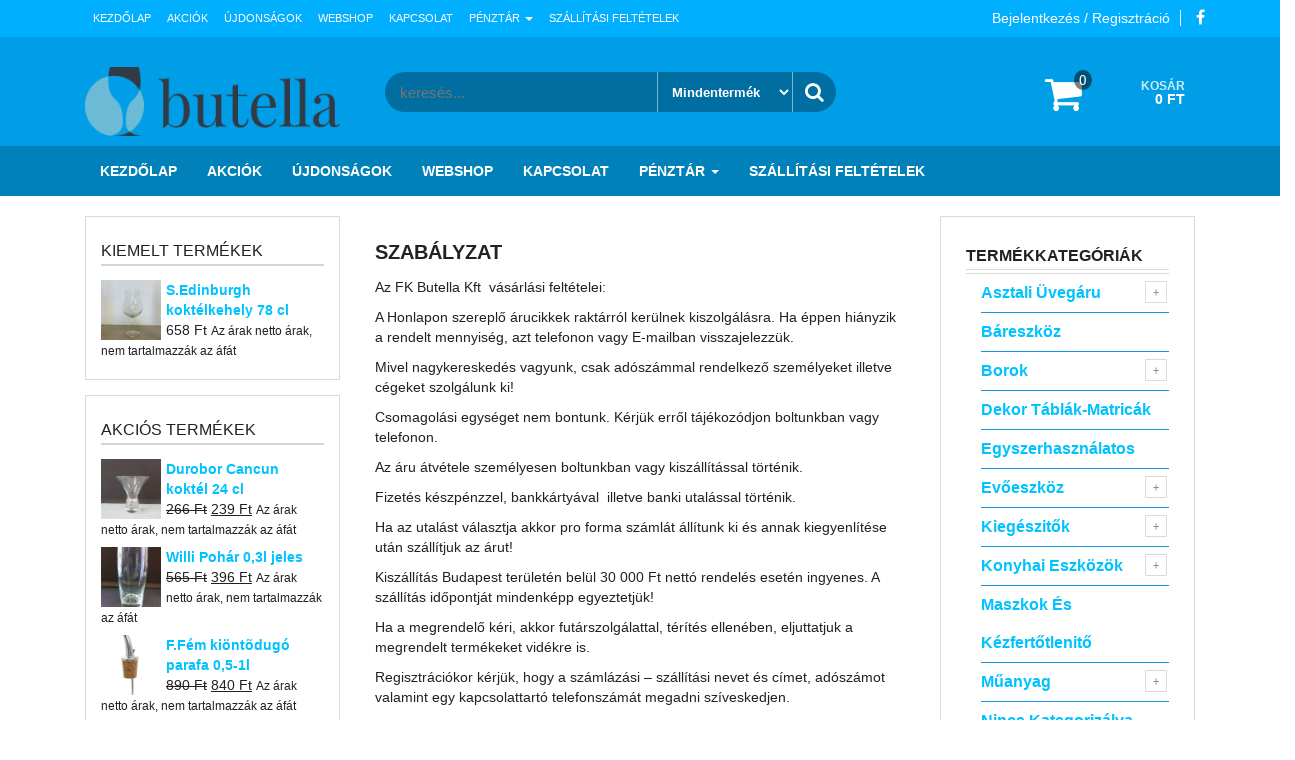

--- FILE ---
content_type: text/html; charset=UTF-8
request_url: https://pohar.bolt.hu/szabalyzat/
body_size: 18848
content:
<!DOCTYPE html>
<html lang="hu">
	<head>
		<meta http-equiv="content-type" content="text/html; charset=UTF-8" />
		<meta http-equiv="X-UA-Compatible" content="IE=edge">
		<meta name="viewport" content="width=device-width, initial-scale=1">
		<link rel="pingback" href="https://pohar.bolt.hu/xmlrpc.php" />
						<script>document.documentElement.className = document.documentElement.className + ' yes-js js_active js'</script>
			<meta name='robots' content='index, follow, max-image-preview:large, max-snippet:-1, max-video-preview:-1' />
	<style>img:is([sizes="auto" i], [sizes^="auto," i]) { contain-intrinsic-size: 3000px 1500px }</style>
	
	<!-- This site is optimized with the Yoast SEO plugin v26.8 - https://yoast.com/product/yoast-seo-wordpress/ -->
	<title>Szabályzat - Butella</title>
	<link rel="canonical" href="https://pohar.bolt.hu/szabalyzat/" />
	<meta property="og:locale" content="hu_HU" />
	<meta property="og:type" content="article" />
	<meta property="og:title" content="Szabályzat - Butella" />
	<meta property="og:description" content="Az FK Butella Kft  vásárlási feltételei: A Honlapon szereplő árucikkek raktárról kerülnek kiszolgálásra. Ha éppen hiányzik a rendelt mennyiség, azt&hellip;" />
	<meta property="og:url" content="https://pohar.bolt.hu/szabalyzat/" />
	<meta property="og:site_name" content="Butella" />
	<meta property="article:modified_time" content="2023-08-16T07:00:52+00:00" />
	<meta name="twitter:card" content="summary_large_image" />
	<meta name="twitter:label1" content="Becsült olvasási idő" />
	<meta name="twitter:data1" content="2 perc" />
	<script type="application/ld+json" class="yoast-schema-graph">{"@context":"https://schema.org","@graph":[{"@type":"WebPage","@id":"https://pohar.bolt.hu/szabalyzat/","url":"https://pohar.bolt.hu/szabalyzat/","name":"Szabályzat - Butella","isPartOf":{"@id":"https://pohar.bolt.hu/#website"},"datePublished":"2017-04-18T22:56:22+00:00","dateModified":"2023-08-16T07:00:52+00:00","breadcrumb":{"@id":"https://pohar.bolt.hu/szabalyzat/#breadcrumb"},"inLanguage":"hu","potentialAction":[{"@type":"ReadAction","target":["https://pohar.bolt.hu/szabalyzat/"]}]},{"@type":"BreadcrumbList","@id":"https://pohar.bolt.hu/szabalyzat/#breadcrumb","itemListElement":[{"@type":"ListItem","position":1,"name":"Home","item":"https://pohar.bolt.hu/"},{"@type":"ListItem","position":2,"name":"Szabályzat"}]},{"@type":"WebSite","@id":"https://pohar.bolt.hu/#website","url":"https://pohar.bolt.hu/","name":"Butella","description":"Pohár","publisher":{"@id":"https://pohar.bolt.hu/#organization"},"potentialAction":[{"@type":"SearchAction","target":{"@type":"EntryPoint","urlTemplate":"https://pohar.bolt.hu/?s={search_term_string}"},"query-input":{"@type":"PropertyValueSpecification","valueRequired":true,"valueName":"search_term_string"}}],"inLanguage":"hu"},{"@type":"Organization","@id":"https://pohar.bolt.hu/#organization","name":"Fk Butella KFT","url":"https://pohar.bolt.hu/","logo":{"@type":"ImageObject","inLanguage":"hu","@id":"https://pohar.bolt.hu/#/schema/logo/image/","url":"https://pohar.bolt.hu/wp-content/uploads/2017/01/logo-2.png","contentUrl":"https://pohar.bolt.hu/wp-content/uploads/2017/01/logo-2.png","width":290,"height":78,"caption":"Fk Butella KFT"},"image":{"@id":"https://pohar.bolt.hu/#/schema/logo/image/"}}]}</script>
	<!-- / Yoast SEO plugin. -->


<link rel='dns-prefetch' href='//www.googletagmanager.com' />
<link rel='stylesheet' id='wp-block-library-css' href='https://pohar.bolt.hu/wp-includes/css/dist/block-library/style.min.css' type='text/css' media='all' />
<style id='classic-theme-styles-inline-css' type='text/css'>
/*! This file is auto-generated */
.wp-block-button__link{color:#fff;background-color:#32373c;border-radius:9999px;box-shadow:none;text-decoration:none;padding:calc(.667em + 2px) calc(1.333em + 2px);font-size:1.125em}.wp-block-file__button{background:#32373c;color:#fff;text-decoration:none}
</style>
<link rel='stylesheet' id='a3-dgallery-style-css' href='https://pohar.bolt.hu/wp-content/plugins/woocommerce-dynamic-gallery/assets/js/mygallery/jquery.a3-dgallery.css' type='text/css' media='all' />
<link rel='stylesheet' id='jquery-selectBox-css' href='https://pohar.bolt.hu/wp-content/plugins/yith-woocommerce-wishlist/assets/css/jquery.selectBox.css' type='text/css' media='all' />
<link rel='stylesheet' id='woocommerce_prettyPhoto_css-css' href='//pohar.bolt.hu/wp-content/plugins/woocommerce/assets/css/prettyPhoto.css' type='text/css' media='all' />
<link rel='stylesheet' id='yith-wcwl-main-css' href='https://pohar.bolt.hu/wp-content/plugins/yith-woocommerce-wishlist/assets/css/style.css' type='text/css' media='all' />
<style id='yith-wcwl-main-inline-css' type='text/css'>
 :root { --rounded-corners-radius: 16px; --add-to-cart-rounded-corners-radius: 16px; --feedback-duration: 3s } 
 :root { --rounded-corners-radius: 16px; --add-to-cart-rounded-corners-radius: 16px; --feedback-duration: 3s } 
</style>
<style id='global-styles-inline-css' type='text/css'>
:root{--wp--preset--aspect-ratio--square: 1;--wp--preset--aspect-ratio--4-3: 4/3;--wp--preset--aspect-ratio--3-4: 3/4;--wp--preset--aspect-ratio--3-2: 3/2;--wp--preset--aspect-ratio--2-3: 2/3;--wp--preset--aspect-ratio--16-9: 16/9;--wp--preset--aspect-ratio--9-16: 9/16;--wp--preset--color--black: #000000;--wp--preset--color--cyan-bluish-gray: #abb8c3;--wp--preset--color--white: #ffffff;--wp--preset--color--pale-pink: #f78da7;--wp--preset--color--vivid-red: #cf2e2e;--wp--preset--color--luminous-vivid-orange: #ff6900;--wp--preset--color--luminous-vivid-amber: #fcb900;--wp--preset--color--light-green-cyan: #7bdcb5;--wp--preset--color--vivid-green-cyan: #00d084;--wp--preset--color--pale-cyan-blue: #8ed1fc;--wp--preset--color--vivid-cyan-blue: #0693e3;--wp--preset--color--vivid-purple: #9b51e0;--wp--preset--gradient--vivid-cyan-blue-to-vivid-purple: linear-gradient(135deg,rgba(6,147,227,1) 0%,rgb(155,81,224) 100%);--wp--preset--gradient--light-green-cyan-to-vivid-green-cyan: linear-gradient(135deg,rgb(122,220,180) 0%,rgb(0,208,130) 100%);--wp--preset--gradient--luminous-vivid-amber-to-luminous-vivid-orange: linear-gradient(135deg,rgba(252,185,0,1) 0%,rgba(255,105,0,1) 100%);--wp--preset--gradient--luminous-vivid-orange-to-vivid-red: linear-gradient(135deg,rgba(255,105,0,1) 0%,rgb(207,46,46) 100%);--wp--preset--gradient--very-light-gray-to-cyan-bluish-gray: linear-gradient(135deg,rgb(238,238,238) 0%,rgb(169,184,195) 100%);--wp--preset--gradient--cool-to-warm-spectrum: linear-gradient(135deg,rgb(74,234,220) 0%,rgb(151,120,209) 20%,rgb(207,42,186) 40%,rgb(238,44,130) 60%,rgb(251,105,98) 80%,rgb(254,248,76) 100%);--wp--preset--gradient--blush-light-purple: linear-gradient(135deg,rgb(255,206,236) 0%,rgb(152,150,240) 100%);--wp--preset--gradient--blush-bordeaux: linear-gradient(135deg,rgb(254,205,165) 0%,rgb(254,45,45) 50%,rgb(107,0,62) 100%);--wp--preset--gradient--luminous-dusk: linear-gradient(135deg,rgb(255,203,112) 0%,rgb(199,81,192) 50%,rgb(65,88,208) 100%);--wp--preset--gradient--pale-ocean: linear-gradient(135deg,rgb(255,245,203) 0%,rgb(182,227,212) 50%,rgb(51,167,181) 100%);--wp--preset--gradient--electric-grass: linear-gradient(135deg,rgb(202,248,128) 0%,rgb(113,206,126) 100%);--wp--preset--gradient--midnight: linear-gradient(135deg,rgb(2,3,129) 0%,rgb(40,116,252) 100%);--wp--preset--font-size--small: 13px;--wp--preset--font-size--medium: 20px;--wp--preset--font-size--large: 36px;--wp--preset--font-size--x-large: 42px;--wp--preset--spacing--20: 0.44rem;--wp--preset--spacing--30: 0.67rem;--wp--preset--spacing--40: 1rem;--wp--preset--spacing--50: 1.5rem;--wp--preset--spacing--60: 2.25rem;--wp--preset--spacing--70: 3.38rem;--wp--preset--spacing--80: 5.06rem;--wp--preset--shadow--natural: 6px 6px 9px rgba(0, 0, 0, 0.2);--wp--preset--shadow--deep: 12px 12px 50px rgba(0, 0, 0, 0.4);--wp--preset--shadow--sharp: 6px 6px 0px rgba(0, 0, 0, 0.2);--wp--preset--shadow--outlined: 6px 6px 0px -3px rgba(255, 255, 255, 1), 6px 6px rgba(0, 0, 0, 1);--wp--preset--shadow--crisp: 6px 6px 0px rgba(0, 0, 0, 1);}:where(.is-layout-flex){gap: 0.5em;}:where(.is-layout-grid){gap: 0.5em;}body .is-layout-flex{display: flex;}.is-layout-flex{flex-wrap: wrap;align-items: center;}.is-layout-flex > :is(*, div){margin: 0;}body .is-layout-grid{display: grid;}.is-layout-grid > :is(*, div){margin: 0;}:where(.wp-block-columns.is-layout-flex){gap: 2em;}:where(.wp-block-columns.is-layout-grid){gap: 2em;}:where(.wp-block-post-template.is-layout-flex){gap: 1.25em;}:where(.wp-block-post-template.is-layout-grid){gap: 1.25em;}.has-black-color{color: var(--wp--preset--color--black) !important;}.has-cyan-bluish-gray-color{color: var(--wp--preset--color--cyan-bluish-gray) !important;}.has-white-color{color: var(--wp--preset--color--white) !important;}.has-pale-pink-color{color: var(--wp--preset--color--pale-pink) !important;}.has-vivid-red-color{color: var(--wp--preset--color--vivid-red) !important;}.has-luminous-vivid-orange-color{color: var(--wp--preset--color--luminous-vivid-orange) !important;}.has-luminous-vivid-amber-color{color: var(--wp--preset--color--luminous-vivid-amber) !important;}.has-light-green-cyan-color{color: var(--wp--preset--color--light-green-cyan) !important;}.has-vivid-green-cyan-color{color: var(--wp--preset--color--vivid-green-cyan) !important;}.has-pale-cyan-blue-color{color: var(--wp--preset--color--pale-cyan-blue) !important;}.has-vivid-cyan-blue-color{color: var(--wp--preset--color--vivid-cyan-blue) !important;}.has-vivid-purple-color{color: var(--wp--preset--color--vivid-purple) !important;}.has-black-background-color{background-color: var(--wp--preset--color--black) !important;}.has-cyan-bluish-gray-background-color{background-color: var(--wp--preset--color--cyan-bluish-gray) !important;}.has-white-background-color{background-color: var(--wp--preset--color--white) !important;}.has-pale-pink-background-color{background-color: var(--wp--preset--color--pale-pink) !important;}.has-vivid-red-background-color{background-color: var(--wp--preset--color--vivid-red) !important;}.has-luminous-vivid-orange-background-color{background-color: var(--wp--preset--color--luminous-vivid-orange) !important;}.has-luminous-vivid-amber-background-color{background-color: var(--wp--preset--color--luminous-vivid-amber) !important;}.has-light-green-cyan-background-color{background-color: var(--wp--preset--color--light-green-cyan) !important;}.has-vivid-green-cyan-background-color{background-color: var(--wp--preset--color--vivid-green-cyan) !important;}.has-pale-cyan-blue-background-color{background-color: var(--wp--preset--color--pale-cyan-blue) !important;}.has-vivid-cyan-blue-background-color{background-color: var(--wp--preset--color--vivid-cyan-blue) !important;}.has-vivid-purple-background-color{background-color: var(--wp--preset--color--vivid-purple) !important;}.has-black-border-color{border-color: var(--wp--preset--color--black) !important;}.has-cyan-bluish-gray-border-color{border-color: var(--wp--preset--color--cyan-bluish-gray) !important;}.has-white-border-color{border-color: var(--wp--preset--color--white) !important;}.has-pale-pink-border-color{border-color: var(--wp--preset--color--pale-pink) !important;}.has-vivid-red-border-color{border-color: var(--wp--preset--color--vivid-red) !important;}.has-luminous-vivid-orange-border-color{border-color: var(--wp--preset--color--luminous-vivid-orange) !important;}.has-luminous-vivid-amber-border-color{border-color: var(--wp--preset--color--luminous-vivid-amber) !important;}.has-light-green-cyan-border-color{border-color: var(--wp--preset--color--light-green-cyan) !important;}.has-vivid-green-cyan-border-color{border-color: var(--wp--preset--color--vivid-green-cyan) !important;}.has-pale-cyan-blue-border-color{border-color: var(--wp--preset--color--pale-cyan-blue) !important;}.has-vivid-cyan-blue-border-color{border-color: var(--wp--preset--color--vivid-cyan-blue) !important;}.has-vivid-purple-border-color{border-color: var(--wp--preset--color--vivid-purple) !important;}.has-vivid-cyan-blue-to-vivid-purple-gradient-background{background: var(--wp--preset--gradient--vivid-cyan-blue-to-vivid-purple) !important;}.has-light-green-cyan-to-vivid-green-cyan-gradient-background{background: var(--wp--preset--gradient--light-green-cyan-to-vivid-green-cyan) !important;}.has-luminous-vivid-amber-to-luminous-vivid-orange-gradient-background{background: var(--wp--preset--gradient--luminous-vivid-amber-to-luminous-vivid-orange) !important;}.has-luminous-vivid-orange-to-vivid-red-gradient-background{background: var(--wp--preset--gradient--luminous-vivid-orange-to-vivid-red) !important;}.has-very-light-gray-to-cyan-bluish-gray-gradient-background{background: var(--wp--preset--gradient--very-light-gray-to-cyan-bluish-gray) !important;}.has-cool-to-warm-spectrum-gradient-background{background: var(--wp--preset--gradient--cool-to-warm-spectrum) !important;}.has-blush-light-purple-gradient-background{background: var(--wp--preset--gradient--blush-light-purple) !important;}.has-blush-bordeaux-gradient-background{background: var(--wp--preset--gradient--blush-bordeaux) !important;}.has-luminous-dusk-gradient-background{background: var(--wp--preset--gradient--luminous-dusk) !important;}.has-pale-ocean-gradient-background{background: var(--wp--preset--gradient--pale-ocean) !important;}.has-electric-grass-gradient-background{background: var(--wp--preset--gradient--electric-grass) !important;}.has-midnight-gradient-background{background: var(--wp--preset--gradient--midnight) !important;}.has-small-font-size{font-size: var(--wp--preset--font-size--small) !important;}.has-medium-font-size{font-size: var(--wp--preset--font-size--medium) !important;}.has-large-font-size{font-size: var(--wp--preset--font-size--large) !important;}.has-x-large-font-size{font-size: var(--wp--preset--font-size--x-large) !important;}
:where(.wp-block-post-template.is-layout-flex){gap: 1.25em;}:where(.wp-block-post-template.is-layout-grid){gap: 1.25em;}
:where(.wp-block-columns.is-layout-flex){gap: 2em;}:where(.wp-block-columns.is-layout-grid){gap: 2em;}
:root :where(.wp-block-pullquote){font-size: 1.5em;line-height: 1.6;}
</style>
<link rel='stylesheet' id='contact-form-7-css' href='https://pohar.bolt.hu/wp-content/plugins/contact-form-7/includes/css/styles.css' type='text/css' media='all' />
<link rel='stylesheet' id='woocommerce-layout-css' href='https://pohar.bolt.hu/wp-content/plugins/woocommerce/assets/css/woocommerce-layout.css' type='text/css' media='all' />
<link rel='stylesheet' id='woocommerce-smallscreen-css' href='https://pohar.bolt.hu/wp-content/plugins/woocommerce/assets/css/woocommerce-smallscreen.css' type='text/css' media='only screen and (max-width: 768px)' />
<link rel='stylesheet' id='woocommerce-general-css' href='https://pohar.bolt.hu/wp-content/plugins/woocommerce/assets/css/woocommerce.css' type='text/css' media='all' />
<style id='woocommerce-inline-inline-css' type='text/css'>
.woocommerce form .form-row .required { visibility: visible; }
</style>
<link rel='stylesheet' id='yith-quick-view-css' href='https://pohar.bolt.hu/wp-content/plugins/yith-woocommerce-quick-view/assets/css/yith-quick-view.css' type='text/css' media='all' />
<style id='yith-quick-view-inline-css' type='text/css'>

				#yith-quick-view-modal .yith-quick-view-overlay{background:rgba( 0, 0, 0, 0.8)}
				#yith-quick-view-modal .yith-wcqv-main{background:#ffffff;}
				#yith-quick-view-close{color:#cdcdcd;}
				#yith-quick-view-close:hover{color:#ff0000;}
</style>
<link rel='stylesheet' id='bootstrap-css' href='https://pohar.bolt.hu/wp-content/themes/giga-store/css/bootstrap.css' type='text/css' media='all' />
<link rel='stylesheet' id='giga-store-stylesheet-css' href='https://pohar.bolt.hu/wp-content/themes/giga-store/style.css' type='text/css' media='all' />
<link rel='stylesheet' id='font-awesome-css' href='https://pohar.bolt.hu/wp-content/plugins/elementor/assets/lib/font-awesome/css/font-awesome.min.css' type='text/css' media='all' />
<style id='font-awesome-inline-css' type='text/css'>
[data-font="FontAwesome"]:before {font-family: 'FontAwesome' !important;content: attr(data-icon) !important;speak: none !important;font-weight: normal !important;font-variant: normal !important;text-transform: none !important;line-height: 1 !important;font-style: normal !important;-webkit-font-smoothing: antialiased !important;-moz-osx-font-smoothing: grayscale !important;}
</style>
<link rel='stylesheet' id='flexslider-css' href='https://pohar.bolt.hu/wp-content/themes/giga-store/css/flexslider.css' type='text/css' media='all' />
<link rel='stylesheet' id='of-canvas-menu-css' href='https://pohar.bolt.hu/wp-content/themes/giga-store/css/jquery.mmenu.all.css' type='text/css' media='all' />
<link rel='stylesheet' id='animate-css' href='https://pohar.bolt.hu/wp-content/themes/giga-store/css/animate.min.css' type='text/css' media='all' />
<link rel='stylesheet' id='tablepress-default-css' href='https://pohar.bolt.hu/wp-content/plugins/tablepress/css/build/default.css' type='text/css' media='all' />
<script type="text/javascript" src="https://pohar.bolt.hu/wp-includes/js/jquery/jquery.min.js" id="jquery-core-js"></script>
<script type="text/javascript" src="https://pohar.bolt.hu/wp-includes/js/jquery/jquery-migrate.min.js" id="jquery-migrate-js"></script>
<script type="text/javascript" src="https://pohar.bolt.hu/wp-content/plugins/woocommerce/assets/js/jquery-blockui/jquery.blockUI.min.js" id="wc-jquery-blockui-js" defer="defer" data-wp-strategy="defer"></script>
<script type="text/javascript" id="wc-add-to-cart-js-extra">
/* <![CDATA[ */
var wc_add_to_cart_params = {"ajax_url":"\/wp-admin\/admin-ajax.php","wc_ajax_url":"\/?wc-ajax=%%endpoint%%","i18n_view_cart":"Kos\u00e1r","cart_url":"https:\/\/pohar.bolt.hu\/kosar\/","is_cart":"","cart_redirect_after_add":"no"};
/* ]]> */
</script>
<script type="text/javascript" src="https://pohar.bolt.hu/wp-content/plugins/woocommerce/assets/js/frontend/add-to-cart.min.js" id="wc-add-to-cart-js" defer="defer" data-wp-strategy="defer"></script>
<script type="text/javascript" src="https://pohar.bolt.hu/wp-content/plugins/woocommerce/assets/js/js-cookie/js.cookie.min.js" id="wc-js-cookie-js" defer="defer" data-wp-strategy="defer"></script>
<script type="text/javascript" id="woocommerce-js-extra">
/* <![CDATA[ */
var woocommerce_params = {"ajax_url":"\/wp-admin\/admin-ajax.php","wc_ajax_url":"\/?wc-ajax=%%endpoint%%","i18n_password_show":"Jelsz\u00f3 megjelen\u00edt\u00e9se","i18n_password_hide":"Jelsz\u00f3 elrejt\u00e9se"};
/* ]]> */
</script>
<script type="text/javascript" src="https://pohar.bolt.hu/wp-content/plugins/woocommerce/assets/js/frontend/woocommerce.min.js" id="woocommerce-js" defer="defer" data-wp-strategy="defer"></script>

<!-- Google tag (gtag.js) snippet added by Site Kit -->
<!-- Google Analytics snippet added by Site Kit -->
<script type="text/javascript" src="https://www.googletagmanager.com/gtag/js?id=G-2D93PDEKWB" id="google_gtagjs-js" async></script>
<script type="text/javascript" id="google_gtagjs-js-after">
/* <![CDATA[ */
window.dataLayer = window.dataLayer || [];function gtag(){dataLayer.push(arguments);}
gtag("set","linker",{"domains":["pohar.bolt.hu"]});
gtag("js", new Date());
gtag("set", "developer_id.dZTNiMT", true);
gtag("config", "G-2D93PDEKWB");
/* ]]> */
</script>
<link rel="https://api.w.org/" href="https://pohar.bolt.hu/wp-json/" /><link rel="alternate" title="JSON" type="application/json" href="https://pohar.bolt.hu/wp-json/wp/v2/pages/5083" /><link rel='shortlink' href='https://pohar.bolt.hu/?p=5083' />
<link rel="alternate" title="oEmbed (JSON)" type="application/json+oembed" href="https://pohar.bolt.hu/wp-json/oembed/1.0/embed?url=https%3A%2F%2Fpohar.bolt.hu%2Fszabalyzat%2F" />
<link rel="alternate" title="oEmbed (XML)" type="text/xml+oembed" href="https://pohar.bolt.hu/wp-json/oembed/1.0/embed?url=https%3A%2F%2Fpohar.bolt.hu%2Fszabalyzat%2F&#038;format=xml" />
<meta name="generator" content="Site Kit by Google 1.160.0" /><script type="text/javascript">
(function(url){
	if(/(?:Chrome\/26\.0\.1410\.63 Safari\/537\.31|WordfenceTestMonBot)/.test(navigator.userAgent)){ return; }
	var addEvent = function(evt, handler) {
		if (window.addEventListener) {
			document.addEventListener(evt, handler, false);
		} else if (window.attachEvent) {
			document.attachEvent('on' + evt, handler);
		}
	};
	var removeEvent = function(evt, handler) {
		if (window.removeEventListener) {
			document.removeEventListener(evt, handler, false);
		} else if (window.detachEvent) {
			document.detachEvent('on' + evt, handler);
		}
	};
	var evts = 'contextmenu dblclick drag dragend dragenter dragleave dragover dragstart drop keydown keypress keyup mousedown mousemove mouseout mouseover mouseup mousewheel scroll'.split(' ');
	var logHuman = function() {
		if (window.wfLogHumanRan) { return; }
		window.wfLogHumanRan = true;
		var wfscr = document.createElement('script');
		wfscr.type = 'text/javascript';
		wfscr.async = true;
		wfscr.src = url + '&r=' + Math.random();
		(document.getElementsByTagName('head')[0]||document.getElementsByTagName('body')[0]).appendChild(wfscr);
		for (var i = 0; i < evts.length; i++) {
			removeEvent(evts[i], logHuman);
		}
	};
	for (var i = 0; i < evts.length; i++) {
		addEvent(evts[i], logHuman);
	}
})('//pohar.bolt.hu/?wordfence_lh=1&hid=3CDC2E5FFBC77D6AC2E7FD7BF5195D01');
</script>	<noscript><style>.woocommerce-product-gallery{ opacity: 1 !important; }</style></noscript>
	<meta name="generator" content="Elementor 3.34.2; features: additional_custom_breakpoints; settings: css_print_method-external, google_font-enabled, font_display-auto">
			<style>
				.e-con.e-parent:nth-of-type(n+4):not(.e-lazyloaded):not(.e-no-lazyload),
				.e-con.e-parent:nth-of-type(n+4):not(.e-lazyloaded):not(.e-no-lazyload) * {
					background-image: none !important;
				}
				@media screen and (max-height: 1024px) {
					.e-con.e-parent:nth-of-type(n+3):not(.e-lazyloaded):not(.e-no-lazyload),
					.e-con.e-parent:nth-of-type(n+3):not(.e-lazyloaded):not(.e-no-lazyload) * {
						background-image: none !important;
					}
				}
				@media screen and (max-height: 640px) {
					.e-con.e-parent:nth-of-type(n+2):not(.e-lazyloaded):not(.e-no-lazyload),
					.e-con.e-parent:nth-of-type(n+2):not(.e-lazyloaded):not(.e-no-lazyload) * {
						background-image: none !important;
					}
				}
			</style>
			<style type="text/css" id="custom-background-css">
body.custom-background { background-color: #ffffff; }
</style>
	<link rel="icon" href="https://pohar.bolt.hu/wp-content/uploads/2017/01/logo-2-150x78.png" sizes="32x32" />
<link rel="icon" href="https://pohar.bolt.hu/wp-content/uploads/2017/01/logo-2.png" sizes="192x192" />
<link rel="apple-touch-icon" href="https://pohar.bolt.hu/wp-content/uploads/2017/01/logo-2.png" />
<meta name="msapplication-TileImage" content="https://pohar.bolt.hu/wp-content/uploads/2017/01/logo-2.png" />
<style id="hucommerce-theme-fix">
</style>
	</head>
	<body id="blog" class="wp-singular page-template-default page page-id-5083 custom-background wp-custom-logo wp-theme-giga-store theme-giga-store woocommerce-no-js elementor-default elementor-kit-77729">
            <a class="skip-link screen-reader-text" href="#site-content">Skip to the content</a>			<div class="rsrc-top-menu ">
		<div class="container">
			<nav id="site-navigation" class="navbar navbar-inverse" role="navigation">    
				<div class="navbar-header">
					<button type="button" class="navbar-toggle" data-toggle="collapse" data-target=".navbar-1-collapse">
						<span class="sr-only">Toggle navigation</span>
						<span class="icon-bar"></span>
						<span class="icon-bar"></span>
						<span class="icon-bar"></span>
					</button>
					<div class="visible-xs navbar-brand">Menu</div>
				</div>
									<div class="top-section nav navbar-nav navbar-right">
								<div class="social-links">
			<ul>
				<li><a href="https://www.facebook.com/pg/butellapohar" title="Facebook" target="_blank"><i class="fa fa-facebook"></i></a></li>			</ul>
		</div><!-- .social-links -->
		                 
					</div>
								<div class="header-login nav navbar-nav navbar-right"> 
																										<a class="login-link" href="https://pohar.bolt.hu/fiokom/" title="Bejelentkezés / Regisztráció">Bejelentkezés / Regisztráció</a>
												 
								</div> 
				<div class="collapse navbar-collapse navbar-1-collapse"><ul id="menu-butella-menu" class="nav navbar-nav"><li id="menu-item-16" class="menu-item menu-item-type-post_type menu-item-object-page menu-item-home menu-item-16"><a title="Kezdőlap" href="https://pohar.bolt.hu/">Kezdőlap</a></li>
<li id="menu-item-5092" class="menu-item menu-item-type-post_type menu-item-object-page menu-item-5092"><a title="Akciók" href="https://pohar.bolt.hu/akciok/">Akciók</a></li>
<li id="menu-item-5093" class="menu-item menu-item-type-post_type menu-item-object-page menu-item-5093"><a title="Újdonságok" href="https://pohar.bolt.hu/ujdonsagok/">Újdonságok</a></li>
<li id="menu-item-20" class="menu-item menu-item-type-post_type menu-item-object-page menu-item-20"><a title="Webshop" href="https://pohar.bolt.hu/uzlet/">Webshop</a></li>
<li id="menu-item-5091" class="menu-item menu-item-type-post_type menu-item-object-page menu-item-5091"><a title="Kapcsolat" href="https://pohar.bolt.hu/kapcsolat/">Kapcsolat</a></li>
<li id="menu-item-18" class="menu-item menu-item-type-post_type menu-item-object-page menu-item-has-children menu-item-18 dropdown"><a title="Pénztár" href="https://pohar.bolt.hu/penztar/" data-toggle="dropdown" class="dropdown-toggle">Pénztár <span class="caret"></span></a>
<ul role="menu" class=" dropdown-menu">
	<li id="menu-item-17" class="menu-item menu-item-type-post_type menu-item-object-page menu-item-17"><a title="Fiókom" href="https://pohar.bolt.hu/fiokom/">Fiókom</a></li>
</ul>
</li>
<li id="menu-item-79192" class="menu-item menu-item-type-post_type menu-item-object-page menu-item-79192"><a title="Szállítási feltételek" href="https://pohar.bolt.hu/szallitasi-feltetelek/">Szállítási feltételek</a></li>
</ul></div>			</nav>
		</div>
	</div>
	
		<div class="container-fluid rsrc-container-header">
	<div class="header-section row">
		<div class="container">
			<header id="site-header" class="col-sm-3 text-center-sm hidden-xs rsrc-header" itemscope itemtype="http://schema.org/WPHeader" role="banner"> 
				<a href="https://pohar.bolt.hu/" class="custom-logo-link" rel="home"><img width="290" height="78" src="https://pohar.bolt.hu/wp-content/uploads/2017/01/logo-2.png" class="custom-logo" alt="Athén Bögre 3,5 dl" decoding="async" /></a>	
			</header>
							<div class="header-right col-sm-9" >
					<div class="header-line-search col-sm-7"> 
						<div class="top-infobox text-left">
							 
						</div>              
						<div class="header-search-form">
							<form role="search" method="get" action="https://pohar.bolt.hu/">
								<input type="hidden" name="post_type" value="product" />
								<input class="product-header-search col-xs-8" name="s" type="text" placeholder="keresés..."/>
								<select class="col-xs-4" name="product_cat">
									<option value="">Mindentermék</option> 
									<option value="nincs-kategorizalva">Nincs kategorizálva (94)</option><option value="alba">Alba (4)</option><option value="aphrodite">Aphrodité (25)</option><option value="arcopal">Arcopal (17)</option><option value="aries">Aries (16)</option><option value="artablak">Ártáblák (2)</option><option value="asztali-patika">Asztali patika (17)</option><option value="asztali-szemetes">Asztali szemetes (1)</option><option value="uveg-pohar-kehely-bogre-flute">Asztali Üvegáru (177)</option><option value="bareszkoz">Báreszköz (48)</option><option value="bogre">Bögre (2)</option><option value="bogre-uveg">Bögre (3)</option><option value="bor-kulonlegessegek">Bor különlegességek (3)</option><option value="borhuto-kiegeszitok">Borhűtő (1)</option><option value="borok">Borok (41)</option><option value="boros-kehely">Boros kehely (35)</option><option value="boston">Boston (14)</option><option value="celebration">Celebration (11)</option><option value="chafing-konyhai-eszkozok">Chafing (28)</option><option value="club-gastro">Club Gastro (3)</option><option value="csengo-kiegeszitok">Csengő (1)</option><option value="talalo-eszkoz">Csipeszek (6)</option><option value="csobor-pince-roze">Csóbor pince (1)</option><option value="csobor-pince">Csóbor pince (4)</option><option value="csobor-pince-vorosbor">Csóbor pince (3)</option><option value="csuszasmentes-talcak">Csúszásmentes (2)</option><option value="dancso-pince-vorosbor">Dancsó pince (6)</option><option value="dancso-pince-bor-kulonlegessegek">Dancsó pince (2)</option><option value="dancso-pince">Dancsó pince (5)</option><option value="dancso-pince-roze">Dancsó pince (2)</option><option value="dekor-tablak-matricak">Dekor táblák-matricák (34)</option><option value="egopaszta-kiegeszitok">Égőpaszta (2)</option><option value="egyeb-kiegeszitok">Egyéb (4)</option><option value="egyszerhasznalatos">Egyszerhasználatos (8)</option><option value="evoeszkoz">Evőeszköz (110)</option><option value="evoeszkoztarto-muanyag">Evőeszköztartó (1)</option><option value="fagyiadagolo-kiegeszitok">Fagyiadagoló (1)</option><option value="fakanal-konyhai-eszkozok">Fakanál (7)</option><option value="fanyelu">Fanyelü (5)</option><option value="feherbor">Fehérbor (20)</option><option value="fem">Fém (4)</option><option value="fogvajo-kiegeszitok">Fogvájó (2)</option><option value="gloria">Glória (38)</option><option value="habvero-konyhai-eszkozok">Habverő (4)</option><option value="hamuzok">Hamuzók (4)</option><option value="haztartasi">Háztartási (7)</option><option value="homerok-kiegeszitok">Hőmérők (2)</option><option value="hotel">Hotel (17)</option><option value="italia">Itália (9)</option><option value="jeles-pohar-uveg">Jeles pohár (10)</option><option value="kancso-muanyag">Kancsó (3)</option><option value="kancso-uveg">Kancsó (6)</option><option value="karaf-uveg">Karaf (4)</option><option value="teaspohar-uveg">Kávés-teáspohár (5)</option><option value="kenyerkosar">Kenyérkosár (1)</option><option value="kesek-konyhai-eszkozok">Kések (4)</option><option value="kiegeszitok">Kiegészitők (149)</option><option value="kinai-uniset">Kínai uniset (12)</option><option value="kiontok">Kiöntők (15)</option><option value="koktel-diszek-kiegeszitok">Koktél díszek (3)</option><option value="koktel-kehely">Koktél kehely (15)</option><option value="konyhai-eszkozok">Konyhai eszközök (54)</option><option value="korso-muanyag">Korsó (3)</option><option value="korso-uveg">Korsó (3)</option><option value="kostolo">Kóstoló (2)</option><option value="l-simon-boraszat-roze">L. Simon borászat (1)</option><option value="l-simon-boraszat">L. Simon borászat (4)</option><option value="l-simon-boraszat-vorosbor">L. Simon borászat (1)</option><option value="likor-kehely-uveg">Likőr kehely (1)</option><option value="maszkok-es-kezfertotlenito">Maszkok és kézfertőtlenitő (3)</option><option value="mati-pince">Mati pince (1)</option><option value="menutanyer">Menütányér (4)</option><option value="mercek-kiegeszitok">Mércék (5)</option><option value="merkury">Merkury (kifutó) (2)</option><option value="mezcsurgato-kiegeszitok">Mézcsurgató (1)</option><option value="mille">Mille (7)</option><option value="muanyag-talcak">Műanyag (5)</option><option value="muanyag">Műanyag (36)</option><option value="nagy-gabor-csaladi-szolobirtok-roze">Nagy Gábor családi szőlőbirtok (1)</option><option value="nagy-gabor-csaladi-szolobirtok">Nagy Gábor családi szőlőbirtok (3)</option><option value="nagy-gabor-csaladi-szolobirtok-vorosbor">Nagy Gábor családi szőlőbirtok (2)</option><option value="novia">Novia (7)</option><option value="palinkas-kehely">Pálinkás kehely (1)</option><option value="pezsgos-kehely-pezsgos-kehely-pezsgos-pohar">Pezsgős kehely (7)</option><option value="pincernyito-kiegeszitok">pincérnyitó (6)</option><option value="pizzatanyer">Pizzatányér (2)</option><option value="pohar">Pohár (12)</option><option value="pohar-pohar-bolt-pohar-webaruhaz-pohar-nagykereskedes">Pohár (64)</option><option value="porcelan">Porcelán (166)</option><option value="qpr">QPR (15)</option><option value="repeta-muanyag">Repeta (4)</option><option value="rolltop-fedo-muanyag">Rolltop-fedő (2)</option><option value="roze">Rozé (6)</option><option value="rozsdamentes">Rozsdamentes (13)</option><option value="saslik-palca-kiegeszitok">Saslik pálca (1)</option><option value="soros-kehely">Sörös kehely (5)</option><option value="standolok-kiegeszitok">Standolók (4)</option><option value="szalveta-es-tarto-kiegeszitok">Szalvéta és tartó (4)</option><option value="szemetes">szemetes (2)</option><option value="szivoszal-kiegeszitok">Szívószál (2)</option><option value="szivoszalas-uvegek">Szívószálas üvegek (1)</option><option value="muanyag-termekek">Szósznyomó palack (6)</option><option value="talak-uveg">Tálak (1)</option><option value="talalo-eszkoz-konyhai-eszkozok">Tálaló eszköz (9)</option><option value="talcak">Tálcák (24)</option><option value="talkak">Tálkák (12)</option><option value="teazas-kiegeszitok">Teázás (4)</option><option value="termosz-kiegeszitok">Termosz (2)</option><option value="tramontina-cosmos">Tramontina Cosmos (6)</option><option value="uniset">Uniset (42)</option><option value="vagodeszka-konyhai-eszkozok">Vágódeszka (2)</option><option value="velence-bor-roze">Velence bor (1)</option><option value="velence-bor">Velence bor (4)</option><option value="vorosbor">Vörösbor (12)</option>								</select>
								<button type="submit"><i class="fa fa-search"></i></button>
							</form>
						</div>
					</div>
								<div class="header-cart text-right col-sm-5 text-center-sm text-center-xs no-gutter">
				<div class="header-cart-block">
					<div class="header-cart-inner">
							
			<a class="cart-contents text-right" href="https://pohar.bolt.hu/kosar/" title="A bevásárlókosár megtekintése">
				<i class="fa fa-shopping-cart"><span class="count">0</span></i><div class="amount-title">kosár</div><div class="amount-cart">0&nbsp;&#070;&#116;</div> 
			</a>
									<ul class="site-header-cart menu list-unstyled">
							<li>
								<div class="widget woocommerce widget_shopping_cart"><div class="widget_shopping_cart_content"></div></div>							</li>
						</ul>
					</div>
									</div>
			</div>
							</div>
					</div> 
	</div>
	<div class="main-menu-section row">
		<div class="container">
			<div class="rsrc-main-menu col-md-12 no-gutter">
				<nav id="main-navigation" class="navbar" role="navigation" itemscope itemtype="http://schema.org/SiteNavigationElement"> 
					<div class="navbar-header">
						<a href="#menu">
							<button type="button" class="navbar-toggle" data-toggle="collapse" data-target="off-canvas">
								<span class="sr-only">Toggle navigation</span>
								<span class="icon-bar"></span>
								<span class="icon-bar"></span>
								<span class="icon-bar"></span>
							</button>
						</a> 	
						<div class="navbar-text mobile-title visible-xs">
							<a href="https://pohar.bolt.hu/" class="custom-logo-link" rel="home"><img width="290" height="78" src="https://pohar.bolt.hu/wp-content/uploads/2017/01/logo-2.png" class="custom-logo" alt="Athén Bögre 3,5 dl" decoding="async" /></a>	
						</div>
					</div>
					
					<div class="collapse navbar-collapse navbar-2-collapse"><ul id="menu-butella-menu-1" class="nav navbar-nav"><li class="menu-item menu-item-type-post_type menu-item-object-page menu-item-home menu-item-16"><a title="Kezdőlap" href="https://pohar.bolt.hu/">Kezdőlap</a></li>
<li class="menu-item menu-item-type-post_type menu-item-object-page menu-item-5092"><a title="Akciók" href="https://pohar.bolt.hu/akciok/">Akciók</a></li>
<li class="menu-item menu-item-type-post_type menu-item-object-page menu-item-5093"><a title="Újdonságok" href="https://pohar.bolt.hu/ujdonsagok/">Újdonságok</a></li>
<li class="menu-item menu-item-type-post_type menu-item-object-page menu-item-20"><a title="Webshop" href="https://pohar.bolt.hu/uzlet/">Webshop</a></li>
<li class="menu-item menu-item-type-post_type menu-item-object-page menu-item-5091"><a title="Kapcsolat" href="https://pohar.bolt.hu/kapcsolat/">Kapcsolat</a></li>
<li class="menu-item menu-item-type-post_type menu-item-object-page menu-item-has-children menu-item-18 dropdown"><a title="Pénztár" href="https://pohar.bolt.hu/penztar/" data-toggle="dropdown" class="dropdown-toggle">Pénztár <span class="caret"></span></a>
<ul role="menu" class=" dropdown-menu">
	<li class="menu-item menu-item-type-post_type menu-item-object-page menu-item-17"><a title="Fiókom" href="https://pohar.bolt.hu/fiokom/">Fiókom</a></li>
</ul>
</li>
<li class="menu-item menu-item-type-post_type menu-item-object-page menu-item-79192"><a title="Szállítási feltételek" href="https://pohar.bolt.hu/szallitasi-feltetelek/">Szállítási feltételek</a></li>
</ul></div>				</nav>
			</div>
		</div>
	</div>
</div>
<div id="site-content" class="container-fluid rsrc-container" role="main">

<!-- start content container -->
<!-- start content container -->
<div class="row container rsrc-content">
		<aside id="sidebar-secondary" class="col-md-3" role="complementary">
		<div id="woocommerce_products-3" class="widget woocommerce widget_products"><h3 class="widget-title">Kiemelt termékek</h3><ul class="product_list_widget"><li>
	
	<a href="https://pohar.bolt.hu/termek/belagua-v-pohar-56-cl/">
		<img width="300" height="300" src="https://pohar.bolt.hu/wp-content/uploads/2021/08/Edinburgh-300x300.jpg" class="attachment-woocommerce_thumbnail size-woocommerce_thumbnail" alt="S.Edinburgh koktélkehely 78 cl" decoding="async" srcset="https://pohar.bolt.hu/wp-content/uploads/2021/08/Edinburgh-300x300.jpg 300w, https://pohar.bolt.hu/wp-content/uploads/2021/08/Edinburgh-150x150.jpg 150w, https://pohar.bolt.hu/wp-content/uploads/2021/08/Edinburgh-400x400.jpg 400w, https://pohar.bolt.hu/wp-content/uploads/2021/08/Edinburgh-100x100.jpg 100w" sizes="(max-width: 300px) 100vw, 300px" />		<span class="product-title">S.Edinburgh koktélkehely 78 cl</span>
	</a>

				
	<span class="woocommerce-Price-amount amount"><bdi>658&nbsp;<span class="woocommerce-Price-currencySymbol">&#70;&#116;</span></bdi></span> <small class="woocommerce-price-suffix">Az árak netto árak, nem tartalmazzák az áfát</small>
	</li>
</ul></div><div id="woocommerce_products-2" class="widget woocommerce widget_products"><h3 class="widget-title">Akciós termékek</h3><ul class="product_list_widget"><li>
	
	<a href="https://pohar.bolt.hu/termek/durobor-cancun-koktel-24-cl/">
		<img width="300" height="300" src="https://pohar.bolt.hu/wp-content/uploads/2023/02/610016-300x300.jpg" class="attachment-woocommerce_thumbnail size-woocommerce_thumbnail" alt="Durobor Cancun koktél 24 cl" decoding="async" srcset="https://pohar.bolt.hu/wp-content/uploads/2023/02/610016-300x300.jpg 300w, https://pohar.bolt.hu/wp-content/uploads/2023/02/610016-150x150.jpg 150w, https://pohar.bolt.hu/wp-content/uploads/2023/02/610016-400x400.jpg 400w, https://pohar.bolt.hu/wp-content/uploads/2023/02/610016-100x100.jpg 100w" sizes="(max-width: 300px) 100vw, 300px" />		<span class="product-title">Durobor Cancun koktél 24 cl</span>
	</a>

				
	<del aria-hidden="true"><span class="woocommerce-Price-amount amount"><bdi>266&nbsp;<span class="woocommerce-Price-currencySymbol">&#70;&#116;</span></bdi></span></del> <span class="screen-reader-text">Original price was: 266&nbsp;&#070;&#116;.</span><ins aria-hidden="true"><span class="woocommerce-Price-amount amount"><bdi>239&nbsp;<span class="woocommerce-Price-currencySymbol">&#70;&#116;</span></bdi></span></ins><span class="screen-reader-text">Current price is: 239&nbsp;&#070;&#116;.</span> <small class="woocommerce-price-suffix">Az árak netto árak, nem tartalmazzák az áfát</small>
	</li>
<li>
	
	<a href="https://pohar.bolt.hu/termek/willi-pohar-03l-jeles/">
		<img width="300" height="300" src="https://pohar.bolt.hu/wp-content/uploads/2018/04/602203-300x300.jpg" class="attachment-woocommerce_thumbnail size-woocommerce_thumbnail" alt="Willi Pohár 0,3l jeles" decoding="async" srcset="https://pohar.bolt.hu/wp-content/uploads/2018/04/602203-300x300.jpg 300w, https://pohar.bolt.hu/wp-content/uploads/2018/04/602203-150x150.jpg 150w, https://pohar.bolt.hu/wp-content/uploads/2018/04/602203-400x400.jpg 400w, https://pohar.bolt.hu/wp-content/uploads/2018/04/602203-100x100.jpg 100w" sizes="(max-width: 300px) 100vw, 300px" />		<span class="product-title">Willi Pohár 0,3l jeles</span>
	</a>

				
	<del aria-hidden="true"><span class="woocommerce-Price-amount amount"><bdi>565&nbsp;<span class="woocommerce-Price-currencySymbol">&#70;&#116;</span></bdi></span></del> <span class="screen-reader-text">Original price was: 565&nbsp;&#070;&#116;.</span><ins aria-hidden="true"><span class="woocommerce-Price-amount amount"><bdi>396&nbsp;<span class="woocommerce-Price-currencySymbol">&#70;&#116;</span></bdi></span></ins><span class="screen-reader-text">Current price is: 396&nbsp;&#070;&#116;.</span> <small class="woocommerce-price-suffix">Az árak netto árak, nem tartalmazzák az áfát</small>
	</li>
<li>
	
	<a href="https://pohar.bolt.hu/termek/f-fem-kiontodugo-parafa-05-1l/">
		<img width="300" height="300" src="https://pohar.bolt.hu/wp-content/uploads/2018/03/202064-300x300.jpg" class="attachment-woocommerce_thumbnail size-woocommerce_thumbnail" alt="F.Fém kiöntõdugó parafa 0,5-1l" decoding="async" srcset="https://pohar.bolt.hu/wp-content/uploads/2018/03/202064-300x300.jpg 300w, https://pohar.bolt.hu/wp-content/uploads/2018/03/202064-150x150.jpg 150w, https://pohar.bolt.hu/wp-content/uploads/2018/03/202064-100x100.jpg 100w" sizes="(max-width: 300px) 100vw, 300px" />		<span class="product-title">F.Fém kiöntõdugó parafa 0,5-1l</span>
	</a>

				
	<del aria-hidden="true"><span class="woocommerce-Price-amount amount"><bdi>890&nbsp;<span class="woocommerce-Price-currencySymbol">&#70;&#116;</span></bdi></span></del> <span class="screen-reader-text">Original price was: 890&nbsp;&#070;&#116;.</span><ins aria-hidden="true"><span class="woocommerce-Price-amount amount"><bdi>840&nbsp;<span class="woocommerce-Price-currencySymbol">&#70;&#116;</span></bdi></span></ins><span class="screen-reader-text">Current price is: 840&nbsp;&#070;&#116;.</span> <small class="woocommerce-price-suffix">Az árak netto árak, nem tartalmazzák az áfát</small>
	</li>
<li>
	
	<a href="https://pohar.bolt.hu/termek/durobor-isao-koktel-35-cl/">
		<img width="300" height="300" src="https://pohar.bolt.hu/wp-content/uploads/2019/10/Isao-koktélpohár-35-cl-300x300.jpg" class="attachment-woocommerce_thumbnail size-woocommerce_thumbnail" alt="Durobor Isao koktél 35 cl" decoding="async" srcset="https://pohar.bolt.hu/wp-content/uploads/2019/10/Isao-koktélpohár-35-cl-300x300.jpg 300w, https://pohar.bolt.hu/wp-content/uploads/2019/10/Isao-koktélpohár-35-cl-150x150.jpg 150w, https://pohar.bolt.hu/wp-content/uploads/2019/10/Isao-koktélpohár-35-cl-400x400.jpg 400w, https://pohar.bolt.hu/wp-content/uploads/2019/10/Isao-koktélpohár-35-cl-100x100.jpg 100w" sizes="(max-width: 300px) 100vw, 300px" />		<span class="product-title">Durobor Isao koktél 35 cl</span>
	</a>

				
	<del aria-hidden="true"><span class="woocommerce-Price-amount amount"><bdi>278&nbsp;<span class="woocommerce-Price-currencySymbol">&#70;&#116;</span></bdi></span></del> <span class="screen-reader-text">Original price was: 278&nbsp;&#070;&#116;.</span><ins aria-hidden="true"><span class="woocommerce-Price-amount amount"><bdi>250&nbsp;<span class="woocommerce-Price-currencySymbol">&#70;&#116;</span></bdi></span></ins><span class="screen-reader-text">Current price is: 250&nbsp;&#070;&#116;.</span> <small class="woocommerce-price-suffix">Az árak netto árak, nem tartalmazzák az áfát</small>
	</li>
<li>
	
	<a href="https://pohar.bolt.hu/termek/durobor-echanson-koktelkehely-42-cl/">
		<img width="300" height="300" src="https://pohar.bolt.hu/wp-content/uploads/2019/02/IMG_0958-300x300.jpg" class="attachment-woocommerce_thumbnail size-woocommerce_thumbnail" alt="Durobor Echanson Koktélkehely 42 cl" decoding="async" srcset="https://pohar.bolt.hu/wp-content/uploads/2019/02/IMG_0958-300x300.jpg 300w, https://pohar.bolt.hu/wp-content/uploads/2019/02/IMG_0958-150x150.jpg 150w, https://pohar.bolt.hu/wp-content/uploads/2019/02/IMG_0958-400x400.jpg 400w, https://pohar.bolt.hu/wp-content/uploads/2019/02/IMG_0958-100x100.jpg 100w" sizes="(max-width: 300px) 100vw, 300px" />		<span class="product-title">Durobor Echanson Koktélkehely 42 cl</span>
	</a>

				
	<del aria-hidden="true"><span class="woocommerce-Price-amount amount"><bdi>396&nbsp;<span class="woocommerce-Price-currencySymbol">&#70;&#116;</span></bdi></span></del> <span class="screen-reader-text">Original price was: 396&nbsp;&#070;&#116;.</span><ins aria-hidden="true"><span class="woocommerce-Price-amount amount"><bdi>356&nbsp;<span class="woocommerce-Price-currencySymbol">&#70;&#116;</span></bdi></span></ins><span class="screen-reader-text">Current price is: 356&nbsp;&#070;&#116;.</span> <small class="woocommerce-price-suffix">Az árak netto árak, nem tartalmazzák az áfát</small>
	</li>
<li>
	
	<a href="https://pohar.bolt.hu/termek/durobor-atoll-wh-pohar-25-cl/">
		<img width="300" height="300" src="https://pohar.bolt.hu/wp-content/uploads/2019/10/Atoll-wh.-pohár-25-cl-300x300.jpg" class="attachment-woocommerce_thumbnail size-woocommerce_thumbnail" alt="Durobor Atoll wh pohár 25 cl" decoding="async" srcset="https://pohar.bolt.hu/wp-content/uploads/2019/10/Atoll-wh.-pohár-25-cl-300x300.jpg 300w, https://pohar.bolt.hu/wp-content/uploads/2019/10/Atoll-wh.-pohár-25-cl-150x150.jpg 150w, https://pohar.bolt.hu/wp-content/uploads/2019/10/Atoll-wh.-pohár-25-cl-400x400.jpg 400w, https://pohar.bolt.hu/wp-content/uploads/2019/10/Atoll-wh.-pohár-25-cl-100x100.jpg 100w" sizes="(max-width: 300px) 100vw, 300px" />		<span class="product-title">Durobor Atoll wh pohár 25 cl</span>
	</a>

				
	<del aria-hidden="true"><span class="woocommerce-Price-amount amount"><bdi>288&nbsp;<span class="woocommerce-Price-currencySymbol">&#70;&#116;</span></bdi></span></del> <span class="screen-reader-text">Original price was: 288&nbsp;&#070;&#116;.</span><ins aria-hidden="true"><span class="woocommerce-Price-amount amount"><bdi>259&nbsp;<span class="woocommerce-Price-currencySymbol">&#70;&#116;</span></bdi></span></ins><span class="screen-reader-text">Current price is: 259&nbsp;&#070;&#116;.</span> <small class="woocommerce-price-suffix">Az árak netto árak, nem tartalmazzák az áfát</small>
	</li>
<li>
	
	<a href="https://pohar.bolt.hu/termek/durobor-etore-koktelkehely-35-cl/">
		<img width="300" height="300" src="https://pohar.bolt.hu/wp-content/uploads/2019/10/Etore-koktélkehely-35-cl-300x300.jpg" class="attachment-woocommerce_thumbnail size-woocommerce_thumbnail" alt="Etore koktélkehely 35 cl" decoding="async" srcset="https://pohar.bolt.hu/wp-content/uploads/2019/10/Etore-koktélkehely-35-cl-300x300.jpg 300w, https://pohar.bolt.hu/wp-content/uploads/2019/10/Etore-koktélkehely-35-cl-150x150.jpg 150w, https://pohar.bolt.hu/wp-content/uploads/2019/10/Etore-koktélkehely-35-cl-400x400.jpg 400w, https://pohar.bolt.hu/wp-content/uploads/2019/10/Etore-koktélkehely-35-cl-100x100.jpg 100w" sizes="(max-width: 300px) 100vw, 300px" />		<span class="product-title">Durobor Etore koktélkehely 35 cl</span>
	</a>

				
	<del aria-hidden="true"><span class="woocommerce-Price-amount amount"><bdi>298&nbsp;<span class="woocommerce-Price-currencySymbol">&#70;&#116;</span></bdi></span></del> <span class="screen-reader-text">Original price was: 298&nbsp;&#070;&#116;.</span><ins aria-hidden="true"><span class="woocommerce-Price-amount amount"><bdi>268&nbsp;<span class="woocommerce-Price-currencySymbol">&#70;&#116;</span></bdi></span></ins><span class="screen-reader-text">Current price is: 268&nbsp;&#070;&#116;.</span> <small class="woocommerce-price-suffix">Az árak netto árak, nem tartalmazzák az áfát</small>
	</li>
<li>
	
	<a href="https://pohar.bolt.hu/termek/durobor-cancun-koktel-szeles-22-cl/">
		<img width="300" height="300" src="https://pohar.bolt.hu/wp-content/uploads/2019/10/Cancun-koktélpohár-22-cl-300x300.jpg" class="attachment-woocommerce_thumbnail size-woocommerce_thumbnail" alt="Durobor Cancun koktél széles 22 cl" decoding="async" srcset="https://pohar.bolt.hu/wp-content/uploads/2019/10/Cancun-koktélpohár-22-cl-300x300.jpg 300w, https://pohar.bolt.hu/wp-content/uploads/2019/10/Cancun-koktélpohár-22-cl-150x150.jpg 150w, https://pohar.bolt.hu/wp-content/uploads/2019/10/Cancun-koktélpohár-22-cl-400x400.jpg 400w, https://pohar.bolt.hu/wp-content/uploads/2019/10/Cancun-koktélpohár-22-cl-100x100.jpg 100w" sizes="(max-width: 300px) 100vw, 300px" />		<span class="product-title">Durobor Cancun koktél széles 22 cl</span>
	</a>

				
	<del aria-hidden="true"><span class="woocommerce-Price-amount amount"><bdi>266&nbsp;<span class="woocommerce-Price-currencySymbol">&#70;&#116;</span></bdi></span></del> <span class="screen-reader-text">Original price was: 266&nbsp;&#070;&#116;.</span><ins aria-hidden="true"><span class="woocommerce-Price-amount amount"><bdi>239&nbsp;<span class="woocommerce-Price-currencySymbol">&#70;&#116;</span></bdi></span></ins><span class="screen-reader-text">Current price is: 239&nbsp;&#070;&#116;.</span> <small class="woocommerce-price-suffix">Az árak netto árak, nem tartalmazzák az áfát</small>
	</li>
</ul></div>	</aside>
		<article class="col-md-6 rsrc-main">
										<div class="rsrc-post-content post-5083 page type-page status-publish hentry">
					<header>
						<h1 class="entry-title page-header">
							Szabályzat						</h1>
					</header>
					<div class="entry-content">
						<div id="contentContainer">
<div class="simpleText">
<p>Az FK Butella Kft  vásárlási feltételei:</p>
<p>A Honlapon szereplő árucikkek raktárról kerülnek kiszolgálásra. Ha éppen hiányzik a rendelt mennyiség, azt telefonon vagy E-mailban visszajelezzük.</p>
<p>Mivel nagykereskedés vagyunk, csak adószámmal rendelkező személyeket illetve cégeket szolgálunk ki!</p>
<p>Csomagolási egységet nem bontunk. Kérjük erről tájékozódjon boltunkban vagy telefonon.</p>
<p>Az áru átvétele személyesen boltunkban vagy kiszállítással történik.</p>
<p>Fizetés készpénzzel, bankkártyával  illetve banki utalással történik.</p>
<p>Ha az utalást választja akkor pro forma számlát állítunk ki és annak kiegyenlítése után szállítjuk az árut!</p>
<p>Kiszállítás Budapest területén belül 30 000 Ft nettó rendelés esetén ingyenes. A szállítás időpontját mindenképp egyeztetjük!</p>
<p>Ha a megrendelő kéri, akkor futárszolgálattal, térítés ellenében, eljuttatjuk a megrendelt termékeket vidékre is.</p>
<p>Regisztrációkor kérjük, hogy a számlázási &#8211; szállítási nevet és címet, adószámot  valamint egy kapcsolattartó telefonszámát megadni szíveskedjen.</p>
<p>Nyolc napos visszavételi garanciát adunk minden, a web áruházunkban rendelt termékünkre ha azt hiánytalanul és az eredeti csomagolásban visszajuttatja hozzánk.</p>
<p>A beszállítói árak változásának a függvényében az árváltozás jogát fenntartjuk!</p>
<p>Emiatt előfordulhat, hogy a megrendelt termék magasabb illetve alacsonyabb áron kerül kiszolgálásra, mint a megrendelés idején feltüntetett ár.</p>
<p>Ha a rendelés és a teljesítés folyamán bármi probléma adódna, kérjük, hogy azonnal írjon nekünk a butella@butella.hu  E-mail címre, illetve hívja a 350-33-43-as telefonszámot munkaidőben ( hétköznap 9-17 óráig ), ahol munkatársaink azonnal reagálnak.</p>
</div>
</div>
					</div>
											<div class="clear"></div>
	<div class="rsrc-comments">
		<a name="comments"></a>
			</div>
	                         
				</div>
						</article>
		<aside id="sidebar" class="col-md-3" role="complementary">
		<div id="yith_wc_category_accordion-2" class="widget widget_yith_wc_category_accordion"><div class="ywcca_container ywcca_widget_container_style_2"><h3 class="ywcca_widget_title">TERMÉKKATEGÓRIÁK</h3><ul class="ywcca_category_accordion_widget category_accordion" data-highlight_curr_cat="on" data-ywcca_style="style_2" data-ywcca_orderby="name" data-ywcca_order="asc">	<li class="cat-item cat-item-6931" data-cat_level="0"><a href="https://pohar.bolt.hu/termekkategoria/uveg-pohar-kehely-bogre-flute/" class="default">Asztali Üvegáru</a>
<ul class='yith-children'>
	<li class="cat-item cat-item-6955" data-cat_level="1"><a href="https://pohar.bolt.hu/termekkategoria/uveg-pohar-kehely-bogre-flute/bogre-uveg/" class="default">Bögre</a>
</li>
	<li class="cat-item cat-item-6942" data-cat_level="1"><a href="https://pohar.bolt.hu/termekkategoria/uveg-pohar-kehely-bogre-flute/boros-kehely/" class="default">Boros kehely</a>
</li>
	<li class="cat-item cat-item-6934" data-cat_level="1"><a href="https://pohar.bolt.hu/termekkategoria/uveg-pohar-kehely-bogre-flute/jeles-pohar-uveg/" class="default">Jeles pohár</a>
</li>
	<li class="cat-item cat-item-6935" data-cat_level="1"><a href="https://pohar.bolt.hu/termekkategoria/uveg-pohar-kehely-bogre-flute/kancso-uveg/" class="default">Kancsó</a>
</li>
	<li class="cat-item cat-item-6936" data-cat_level="1"><a href="https://pohar.bolt.hu/termekkategoria/uveg-pohar-kehely-bogre-flute/karaf-uveg/" class="default">Karaf</a>
</li>
	<li class="cat-item cat-item-6954" data-cat_level="1"><a href="https://pohar.bolt.hu/termekkategoria/uveg-pohar-kehely-bogre-flute/teaspohar-uveg/" class="default">Kávés-teáspohár</a>
</li>
	<li class="cat-item cat-item-6933" data-cat_level="1"><a href="https://pohar.bolt.hu/termekkategoria/uveg-pohar-kehely-bogre-flute/koktel-kehely/" class="default">Koktél kehely</a>
</li>
	<li class="cat-item cat-item-6937" data-cat_level="1"><a href="https://pohar.bolt.hu/termekkategoria/uveg-pohar-kehely-bogre-flute/korso-uveg/" class="default">Korsó</a>
</li>
	<li class="cat-item cat-item-6939" data-cat_level="1"><a href="https://pohar.bolt.hu/termekkategoria/uveg-pohar-kehely-bogre-flute/likor-kehely-uveg/" class="default">Likőr kehely</a>
</li>
	<li class="cat-item cat-item-6941" data-cat_level="1"><a href="https://pohar.bolt.hu/termekkategoria/uveg-pohar-kehely-bogre-flute/palinkas-kehely/" class="default">Pálinkás kehely</a>
</li>
	<li class="cat-item cat-item-6945" data-cat_level="1"><a href="https://pohar.bolt.hu/termekkategoria/uveg-pohar-kehely-bogre-flute/pezsgos-kehely-pezsgos-kehely-pezsgos-pohar/" class="default">Pezsgős kehely</a>
</li>
	<li class="cat-item cat-item-6932" data-cat_level="1"><a href="https://pohar.bolt.hu/termekkategoria/uveg-pohar-kehely-bogre-flute/pohar-pohar-bolt-pohar-webaruhaz-pohar-nagykereskedes/" class="default">Pohár</a>
</li>
	<li class="cat-item cat-item-6944" data-cat_level="1"><a href="https://pohar.bolt.hu/termekkategoria/uveg-pohar-kehely-bogre-flute/soros-kehely/" class="default">Sörös kehely</a>
</li>
	<li class="cat-item cat-item-6973" data-cat_level="1"><a href="https://pohar.bolt.hu/termekkategoria/uveg-pohar-kehely-bogre-flute/szivoszalas-uvegek/" class="default">Szívószálas üvegek</a>
</li>
	<li class="cat-item cat-item-6951" data-cat_level="1"><a href="https://pohar.bolt.hu/termekkategoria/uveg-pohar-kehely-bogre-flute/talak-uveg/" class="default">Tálak</a>
</li>
	<li class="cat-item cat-item-6949" data-cat_level="1"><a href="https://pohar.bolt.hu/termekkategoria/uveg-pohar-kehely-bogre-flute/talkak/" class="default">Tálkák</a>
</li>
</ul>
</li>
	<li class="cat-item cat-item-6860" data-cat_level="0"><a href="https://pohar.bolt.hu/termekkategoria/bareszkoz/" class="default">Báreszköz</a>
</li>
	<li class="cat-item cat-item-7119" data-cat_level="0"><a href="https://pohar.bolt.hu/termekkategoria/borok/" class="default">Borok</a>
<ul class='yith-children'>
	<li class="cat-item cat-item-7134" data-cat_level="1"><a href="https://pohar.bolt.hu/termekkategoria/borok/bor-kulonlegessegek/" class="default">Bor különlegességek</a>
	<ul class='yith-children'>
	<li class="cat-item cat-item-7139" data-cat_level="2"><a href="https://pohar.bolt.hu/termekkategoria/borok/bor-kulonlegessegek/dancso-pince-bor-kulonlegessegek/" class="default">Dancsó pince</a>
</li>
	<li class="cat-item cat-item-7135" data-cat_level="2"><a href="https://pohar.bolt.hu/termekkategoria/borok/bor-kulonlegessegek/mati-pince/" class="default">Mati pince</a>
</li>
	</ul>
</li>
	<li class="cat-item cat-item-7120" data-cat_level="1"><a href="https://pohar.bolt.hu/termekkategoria/borok/feherbor/" class="default">Fehérbor</a>
	<ul class='yith-children'>
	<li class="cat-item cat-item-7121" data-cat_level="2"><a href="https://pohar.bolt.hu/termekkategoria/borok/feherbor/csobor-pince/" class="default">Csóbor pince</a>
</li>
	<li class="cat-item cat-item-7136" data-cat_level="2"><a href="https://pohar.bolt.hu/termekkategoria/borok/feherbor/dancso-pince/" class="default">Dancsó pince</a>
</li>
	<li class="cat-item cat-item-7122" data-cat_level="2"><a href="https://pohar.bolt.hu/termekkategoria/borok/feherbor/l-simon-boraszat/" class="default">L. Simon borászat</a>
</li>
	<li class="cat-item cat-item-7123" data-cat_level="2"><a href="https://pohar.bolt.hu/termekkategoria/borok/feherbor/nagy-gabor-csaladi-szolobirtok/" class="default">Nagy Gábor családi szőlőbirtok</a>
</li>
	<li class="cat-item cat-item-7124" data-cat_level="2"><a href="https://pohar.bolt.hu/termekkategoria/borok/feherbor/velence-bor/" class="default">Velence bor</a>
</li>
	</ul>
</li>
	<li class="cat-item cat-item-7129" data-cat_level="1"><a href="https://pohar.bolt.hu/termekkategoria/borok/roze/" class="default">Rozé</a>
	<ul class='yith-children'>
	<li class="cat-item cat-item-7130" data-cat_level="2"><a href="https://pohar.bolt.hu/termekkategoria/borok/roze/csobor-pince-roze/" class="default">Csóbor pince</a>
</li>
	<li class="cat-item cat-item-7137" data-cat_level="2"><a href="https://pohar.bolt.hu/termekkategoria/borok/roze/dancso-pince-roze/" class="default">Dancsó pince</a>
</li>
	<li class="cat-item cat-item-7131" data-cat_level="2"><a href="https://pohar.bolt.hu/termekkategoria/borok/roze/l-simon-boraszat-roze/" class="default">L. Simon borászat</a>
</li>
	<li class="cat-item cat-item-7132" data-cat_level="2"><a href="https://pohar.bolt.hu/termekkategoria/borok/roze/nagy-gabor-csaladi-szolobirtok-roze/" class="default">Nagy Gábor családi szőlőbirtok</a>
</li>
	<li class="cat-item cat-item-7133" data-cat_level="2"><a href="https://pohar.bolt.hu/termekkategoria/borok/roze/velence-bor-roze/" class="default">Velence bor</a>
</li>
	</ul>
</li>
	<li class="cat-item cat-item-7125" data-cat_level="1"><a href="https://pohar.bolt.hu/termekkategoria/borok/vorosbor/" class="default">Vörösbor</a>
	<ul class='yith-children'>
	<li class="cat-item cat-item-7126" data-cat_level="2"><a href="https://pohar.bolt.hu/termekkategoria/borok/vorosbor/csobor-pince-vorosbor/" class="default">Csóbor pince</a>
</li>
	<li class="cat-item cat-item-7138" data-cat_level="2"><a href="https://pohar.bolt.hu/termekkategoria/borok/vorosbor/dancso-pince-vorosbor/" class="default">Dancsó pince</a>
</li>
	<li class="cat-item cat-item-7127" data-cat_level="2"><a href="https://pohar.bolt.hu/termekkategoria/borok/vorosbor/l-simon-boraszat-vorosbor/" class="default">L. Simon borászat</a>
</li>
	<li class="cat-item cat-item-7128" data-cat_level="2"><a href="https://pohar.bolt.hu/termekkategoria/borok/vorosbor/nagy-gabor-csaladi-szolobirtok-vorosbor/" class="default">Nagy Gábor családi szőlőbirtok</a>
</li>
	</ul>
</li>
</ul>
</li>
	<li class="cat-item cat-item-6957" data-cat_level="0"><a href="https://pohar.bolt.hu/termekkategoria/dekor-tablak-matricak/" class="default">Dekor táblák-matricák</a>
</li>
	<li class="cat-item cat-item-7079" data-cat_level="0"><a href="https://pohar.bolt.hu/termekkategoria/egyszerhasznalatos/" class="default">Egyszerhasználatos</a>
</li>
	<li class="cat-item cat-item-6838" data-cat_level="0"><a href="https://pohar.bolt.hu/termekkategoria/evoeszkoz/" class="default">Evőeszköz</a>
<ul class='yith-children'>
	<li class="cat-item cat-item-6848" data-cat_level="1"><a href="https://pohar.bolt.hu/termekkategoria/evoeszkoz/aries/" class="default">Aries</a>
</li>
	<li class="cat-item cat-item-6840" data-cat_level="1"><a href="https://pohar.bolt.hu/termekkategoria/evoeszkoz/boston/" class="default">Boston</a>
</li>
	<li class="cat-item cat-item-6853" data-cat_level="1"><a href="https://pohar.bolt.hu/termekkategoria/evoeszkoz/talalo-eszkoz/" class="default">Csipeszek</a>
</li>
	<li class="cat-item cat-item-6845" data-cat_level="1"><a href="https://pohar.bolt.hu/termekkategoria/evoeszkoz/fanyelu/" class="default">Fanyelü</a>
</li>
	<li class="cat-item cat-item-6850" data-cat_level="1"><a href="https://pohar.bolt.hu/termekkategoria/evoeszkoz/hotel/" class="default">Hotel</a>
</li>
	<li class="cat-item cat-item-6841" data-cat_level="1"><a href="https://pohar.bolt.hu/termekkategoria/evoeszkoz/italia/" class="default">Itália</a>
</li>
	<li class="cat-item cat-item-6856" data-cat_level="1"><a href="https://pohar.bolt.hu/termekkategoria/evoeszkoz/kostolo/" class="default">Kóstoló</a>
</li>
	<li class="cat-item cat-item-6842" data-cat_level="1"><a href="https://pohar.bolt.hu/termekkategoria/evoeszkoz/mille/" class="default">Mille</a>
</li>
	<li class="cat-item cat-item-6846" data-cat_level="1"><a href="https://pohar.bolt.hu/termekkategoria/evoeszkoz/novia/" class="default">Novia</a>
</li>
	<li class="cat-item cat-item-6843" data-cat_level="1"><a href="https://pohar.bolt.hu/termekkategoria/evoeszkoz/qpr/" class="default">QPR</a>
</li>
	<li class="cat-item cat-item-6974" data-cat_level="1"><a href="https://pohar.bolt.hu/termekkategoria/evoeszkoz/tramontina-cosmos/" class="default">Tramontina Cosmos</a>
</li>
</ul>
</li>
	<li class="cat-item cat-item-6859" data-cat_level="0"><a href="https://pohar.bolt.hu/termekkategoria/kiegeszitok/" class="default">Kiegészitők</a>
<ul class='yith-children'>
	<li class="cat-item cat-item-6873" data-cat_level="1"><a href="https://pohar.bolt.hu/termekkategoria/kiegeszitok/asztali-patika/" class="default">Asztali patika</a>
</li>
	<li class="cat-item cat-item-6893" data-cat_level="1"><a href="https://pohar.bolt.hu/termekkategoria/kiegeszitok/asztali-szemetes/" class="default">Asztali szemetes</a>
</li>
	<li class="cat-item cat-item-6861" data-cat_level="1"><a href="https://pohar.bolt.hu/termekkategoria/kiegeszitok/borhuto-kiegeszitok/" class="default">Borhűtő</a>
</li>
	<li class="cat-item cat-item-6881" data-cat_level="1"><a href="https://pohar.bolt.hu/termekkategoria/kiegeszitok/csengo-kiegeszitok/" class="default">Csengő</a>
</li>
	<li class="cat-item cat-item-6877" data-cat_level="1"><a href="https://pohar.bolt.hu/termekkategoria/kiegeszitok/egopaszta-kiegeszitok/" class="default">Égőpaszta</a>
</li>
	<li class="cat-item cat-item-6874" data-cat_level="1"><a href="https://pohar.bolt.hu/termekkategoria/kiegeszitok/egyeb-kiegeszitok/" class="default">Egyéb</a>
</li>
	<li class="cat-item cat-item-6883" data-cat_level="1"><a href="https://pohar.bolt.hu/termekkategoria/kiegeszitok/fagyiadagolo-kiegeszitok/" class="default">Fagyiadagoló</a>
</li>
	<li class="cat-item cat-item-6878" data-cat_level="1"><a href="https://pohar.bolt.hu/termekkategoria/kiegeszitok/fogvajo-kiegeszitok/" class="default">Fogvájó</a>
</li>
	<li class="cat-item cat-item-6891" data-cat_level="1"><a href="https://pohar.bolt.hu/termekkategoria/kiegeszitok/hamuzok/" class="default">Hamuzók</a>
</li>
	<li class="cat-item cat-item-6882" data-cat_level="1"><a href="https://pohar.bolt.hu/termekkategoria/kiegeszitok/homerok-kiegeszitok/" class="default">Hőmérők</a>
</li>
	<li class="cat-item cat-item-6978" data-cat_level="1"><a href="https://pohar.bolt.hu/termekkategoria/kiegeszitok/kenyerkosar/" class="default">Kenyérkosár</a>
</li>
	<li class="cat-item cat-item-6870" data-cat_level="1"><a href="https://pohar.bolt.hu/termekkategoria/kiegeszitok/kiontok/" class="default">Kiöntők</a>
</li>
	<li class="cat-item cat-item-6865" data-cat_level="1"><a href="https://pohar.bolt.hu/termekkategoria/kiegeszitok/koktel-diszek-kiegeszitok/" class="default">Koktél díszek</a>
</li>
	<li class="cat-item cat-item-6889" data-cat_level="1"><a href="https://pohar.bolt.hu/termekkategoria/kiegeszitok/mercek-kiegeszitok/" class="default">Mércék</a>
</li>
	<li class="cat-item cat-item-6875" data-cat_level="1"><a href="https://pohar.bolt.hu/termekkategoria/kiegeszitok/mezcsurgato-kiegeszitok/" class="default">Mézcsurgató</a>
</li>
	<li class="cat-item cat-item-6862" data-cat_level="1"><a href="https://pohar.bolt.hu/termekkategoria/kiegeszitok/pincernyito-kiegeszitok/" class="default">pincérnyitó</a>
</li>
	<li class="cat-item cat-item-6868" data-cat_level="1"><a href="https://pohar.bolt.hu/termekkategoria/kiegeszitok/saslik-palca-kiegeszitok/" class="default">Saslik pálca</a>
</li>
	<li class="cat-item cat-item-6888" data-cat_level="1"><a href="https://pohar.bolt.hu/termekkategoria/kiegeszitok/standolok-kiegeszitok/" class="default">Standolók</a>
</li>
	<li class="cat-item cat-item-6872" data-cat_level="1"><a href="https://pohar.bolt.hu/termekkategoria/kiegeszitok/szalveta-es-tarto-kiegeszitok/" class="default">Szalvéta és tartó</a>
</li>
	<li class="cat-item cat-item-6892" data-cat_level="1"><a href="https://pohar.bolt.hu/termekkategoria/kiegeszitok/szemetes/" class="default">szemetes</a>
</li>
	<li class="cat-item cat-item-6879" data-cat_level="1"><a href="https://pohar.bolt.hu/termekkategoria/kiegeszitok/teazas-kiegeszitok/" class="default">Teázás</a>
</li>
	<li class="cat-item cat-item-6876" data-cat_level="1"><a href="https://pohar.bolt.hu/termekkategoria/kiegeszitok/termosz-kiegeszitok/" class="default">Termosz</a>
</li>
</ul>
</li>
	<li class="cat-item cat-item-6854" data-cat_level="0"><a href="https://pohar.bolt.hu/termekkategoria/konyhai-eszkozok/" class="default">Konyhai eszközök</a>
<ul class='yith-children'>
	<li class="cat-item cat-item-6967" data-cat_level="1"><a href="https://pohar.bolt.hu/termekkategoria/konyhai-eszkozok/chafing-konyhai-eszkozok/" class="default">Chafing</a>
</li>
	<li class="cat-item cat-item-6966" data-cat_level="1"><a href="https://pohar.bolt.hu/termekkategoria/konyhai-eszkozok/fakanal-konyhai-eszkozok/" class="default">Fakanál</a>
</li>
	<li class="cat-item cat-item-6961" data-cat_level="1"><a href="https://pohar.bolt.hu/termekkategoria/konyhai-eszkozok/habvero-konyhai-eszkozok/" class="default">Habverő</a>
</li>
	<li class="cat-item cat-item-6963" data-cat_level="1"><a href="https://pohar.bolt.hu/termekkategoria/konyhai-eszkozok/kesek-konyhai-eszkozok/" class="default">Kések</a>
</li>
	<li class="cat-item cat-item-6855" data-cat_level="1"><a href="https://pohar.bolt.hu/termekkategoria/konyhai-eszkozok/talalo-eszkoz-konyhai-eszkozok/" class="default">Tálaló eszköz</a>
</li>
	<li class="cat-item cat-item-6896" data-cat_level="1"><a href="https://pohar.bolt.hu/termekkategoria/konyhai-eszkozok/vagodeszka-konyhai-eszkozok/" class="default">Vágódeszka</a>
</li>
</ul>
</li>
	<li class="cat-item cat-item-7089" data-cat_level="0"><a href="https://pohar.bolt.hu/termekkategoria/maszkok-es-kezfertotlenito/" class="default">Maszkok és kézfertőtlenitő</a>
</li>
	<li class="cat-item cat-item-6866" data-cat_level="0"><a href="https://pohar.bolt.hu/termekkategoria/muanyag/" class="default">Műanyag</a>
<ul class='yith-children'>
	<li class="cat-item cat-item-6895" data-cat_level="1"><a href="https://pohar.bolt.hu/termekkategoria/muanyag/artablak/" class="default">Ártáblák</a>
</li>
	<li class="cat-item cat-item-6975" data-cat_level="1"><a href="https://pohar.bolt.hu/termekkategoria/muanyag/club-gastro/" class="default">Club Gastro</a>
</li>
	<li class="cat-item cat-item-6887" data-cat_level="1"><a href="https://pohar.bolt.hu/termekkategoria/muanyag/evoeszkoztarto-muanyag/" class="default">Evőeszköztartó</a>
</li>
	<li class="cat-item cat-item-6899" data-cat_level="1"><a href="https://pohar.bolt.hu/termekkategoria/muanyag/kancso-muanyag/" class="default">Kancsó</a>
</li>
	<li class="cat-item cat-item-6898" data-cat_level="1"><a href="https://pohar.bolt.hu/termekkategoria/muanyag/korso-muanyag/" class="default">Korsó</a>
</li>
	<li class="cat-item cat-item-6894" data-cat_level="1"><a href="https://pohar.bolt.hu/termekkategoria/muanyag/pohar/" class="default">Pohár</a>
</li>
	<li class="cat-item cat-item-6901" data-cat_level="1"><a href="https://pohar.bolt.hu/termekkategoria/muanyag/repeta-muanyag/" class="default">Repeta</a>
</li>
	<li class="cat-item cat-item-6880" data-cat_level="1"><a href="https://pohar.bolt.hu/termekkategoria/muanyag/rolltop-fedo-muanyag/" class="default">Rolltop-fedő</a>
</li>
	<li class="cat-item cat-item-6897" data-cat_level="1"><a href="https://pohar.bolt.hu/termekkategoria/muanyag/muanyag-termekek/" class="default">Szósznyomó palack</a>
</li>
</ul>
</li>
	<li class="cat-item cat-item-6971" data-cat_level="0"><a href="https://pohar.bolt.hu/termekkategoria/nincs-kategorizalva/" class="default">Nincs kategorizálva</a>
</li>
	<li class="cat-item cat-item-6902" data-cat_level="0"><a href="https://pohar.bolt.hu/termekkategoria/porcelan/" class="default">Porcelán</a>
<ul class='yith-children'>
	<li class="cat-item cat-item-6921" data-cat_level="1"><a href="https://pohar.bolt.hu/termekkategoria/porcelan/alba/" class="default">Alba</a>
</li>
	<li class="cat-item cat-item-6904" data-cat_level="1"><a href="https://pohar.bolt.hu/termekkategoria/porcelan/aphrodite/" class="default">Aphrodité</a>
</li>
	<li class="cat-item cat-item-6905" data-cat_level="1"><a href="https://pohar.bolt.hu/termekkategoria/porcelan/arcopal/" class="default">Arcopal</a>
</li>
	<li class="cat-item cat-item-6909" data-cat_level="1"><a href="https://pohar.bolt.hu/termekkategoria/porcelan/bogre/" class="default">Bögre</a>
</li>
	<li class="cat-item cat-item-6906" data-cat_level="1"><a href="https://pohar.bolt.hu/termekkategoria/porcelan/celebration/" class="default">Celebration</a>
</li>
	<li class="cat-item cat-item-6907" data-cat_level="1"><a href="https://pohar.bolt.hu/termekkategoria/porcelan/gloria/" class="default">Glória</a>
</li>
	<li class="cat-item cat-item-6908" data-cat_level="1"><a href="https://pohar.bolt.hu/termekkategoria/porcelan/haztartasi/" class="default">Háztartási</a>
</li>
	<li class="cat-item cat-item-6910" data-cat_level="1"><a href="https://pohar.bolt.hu/termekkategoria/porcelan/kinai-uniset/" class="default">Kínai uniset</a>
</li>
	<li class="cat-item cat-item-6911" data-cat_level="1"><a href="https://pohar.bolt.hu/termekkategoria/porcelan/menutanyer/" class="default">Menütányér</a>
</li>
	<li class="cat-item cat-item-6918" data-cat_level="1"><a href="https://pohar.bolt.hu/termekkategoria/porcelan/merkury/" class="default">Merkury (kifutó)</a>
</li>
	<li class="cat-item cat-item-6920" data-cat_level="1"><a href="https://pohar.bolt.hu/termekkategoria/porcelan/pizzatanyer/" class="default">Pizzatányér</a>
</li>
	<li class="cat-item cat-item-6919" data-cat_level="1"><a href="https://pohar.bolt.hu/termekkategoria/porcelan/uniset/" class="default">Uniset</a>
</li>
</ul>
</li>
	<li class="cat-item cat-item-6869" data-cat_level="0"><a href="https://pohar.bolt.hu/termekkategoria/szivoszal-kiegeszitok/" class="default">Szívószál</a>
</li>
	<li class="cat-item cat-item-6927" data-cat_level="0"><a href="https://pohar.bolt.hu/termekkategoria/talcak/" class="default">Tálcák</a>
<ul class='yith-children'>
	<li class="cat-item cat-item-6929" data-cat_level="1"><a href="https://pohar.bolt.hu/termekkategoria/talcak/csuszasmentes-talcak/" class="default">Csúszásmentes</a>
</li>
	<li class="cat-item cat-item-6972" data-cat_level="1"><a href="https://pohar.bolt.hu/termekkategoria/talcak/fem/" class="default">Fém</a>
</li>
	<li class="cat-item cat-item-6928" data-cat_level="1"><a href="https://pohar.bolt.hu/termekkategoria/talcak/muanyag-talcak/" class="default">Műanyag</a>
</li>
	<li class="cat-item cat-item-6930" data-cat_level="1"><a href="https://pohar.bolt.hu/termekkategoria/talcak/rozsdamentes/" class="default">Rozsdamentes</a>
</li>
</ul>
</li>
</ul></div></div>	</aside>
	</div>
<!-- end content container -->
<!-- end content container -->

	<div class="row rsrc-footer-menu">
		<div class="container">
			<nav id="footer-navigation" class="navbar navbar-inverse" role="navigation">
				<a class="navbar-brand" href="https://pohar.bolt.hu/" title="Butella" rel="home">Butella</a>
				<div class="navbar-header">
					<button type="button" class="navbar-toggle" data-toggle="collapse" data-target=".navbar-2-collapse">
						<span class="sr-only">Toggle navigation</span>
						<span class="icon-bar"></span>
						<span class="icon-bar"></span>
						<span class="icon-bar"></span>
					</button>
				</div>
				<div class="collapse navbar-collapse navbar-2-collapse navbar-right"><ul id="menu-lablec" class="nav navbar-nav"><li id="menu-item-70339" class="menu-item menu-item-type-post_type menu-item-object-page menu-item-privacy-policy menu-item-has-children menu-item-70339 dropdown"><a title="Adatkezelési tájékoztató" href="https://pohar.bolt.hu/adatkezelesi-tajekoztato/" data-toggle="dropdown" class="dropdown-toggle">Adatkezelési tájékoztató <span class="caret"></span></a></li>
<li id="menu-item-70335" class="menu-item menu-item-type-post_type menu-item-object-page menu-item-70335"><a title="Személyes adatok törlése iránti kérelem" href="https://pohar.bolt.hu/szemelyes-adatok-torlese-iranti-kerelem/">Személyes adatok törlése iránti kérelem</a></li>
<li id="menu-item-42505" class="menu-item menu-item-type-post_type menu-item-object-page current-menu-item page_item page-item-5083 current_page_item menu-item-42505 active"><a title="Szabályzat" href="https://pohar.bolt.hu/szabalyzat/">Szabályzat</a></li>
<li id="menu-item-69017" class="menu-item menu-item-type-post_type menu-item-object-page menu-item-69017"><a title="Letölthető dokumentumok" href="https://pohar.bolt.hu/letoltheto-dokumentumok/">Letölthető dokumentumok</a></li>
</ul></div>			</nav>
		</div>    
	</div>
	<footer id="colophon" class="rsrc-footer" role="contentinfo">
	<div class="container">  
		<div class="row rsrc-author-credits">
							<div class="footer-socials text-center">
							<div class="social-links">
			<ul>
				<li><a href="https://www.facebook.com/pg/butellapohar" title="Facebook" target="_blank"><i class="fa fa-facebook"></i></a></li>			</ul>
		</div><!-- .social-links -->
		                 
				</div>
						<p class="text-center">
				 <a href=""></a>				<span class="sep"> | </span>
				 <a href="" title="Free WooCommerce WordPress Theme"></a>  			</p> 
		</div>
	</div>       
</footer> 
<p id="back-top">
	<a href="#top"><span></span></a>
</p>
<!-- end main container -->
</div>
<nav id="menu" class="off-canvas-menu">
	<ul id="menu-butella-menu-2" class="menu"><li class="menu-item menu-item-type-post_type menu-item-object-page menu-item-home menu-item-16"><a href="https://pohar.bolt.hu/">Kezdőlap</a></li>
<li class="menu-item menu-item-type-post_type menu-item-object-page menu-item-5092"><a href="https://pohar.bolt.hu/akciok/">Akciók</a></li>
<li class="menu-item menu-item-type-post_type menu-item-object-page menu-item-5093"><a href="https://pohar.bolt.hu/ujdonsagok/">Újdonságok</a></li>
<li class="menu-item menu-item-type-post_type menu-item-object-page menu-item-20"><a href="https://pohar.bolt.hu/uzlet/">Webshop</a></li>
<li class="menu-item menu-item-type-post_type menu-item-object-page menu-item-5091"><a href="https://pohar.bolt.hu/kapcsolat/">Kapcsolat</a></li>
<li class="menu-item menu-item-type-post_type menu-item-object-page menu-item-has-children menu-item-18"><a href="https://pohar.bolt.hu/penztar/">Pénztár</a>
<ul class="sub-menu">
	<li class="menu-item menu-item-type-post_type menu-item-object-page menu-item-17"><a href="https://pohar.bolt.hu/fiokom/">Fiókom</a></li>
</ul>
</li>
<li class="menu-item menu-item-type-post_type menu-item-object-page menu-item-79192"><a href="https://pohar.bolt.hu/szallitasi-feltetelek/">Szállítási feltételek</a></li>
</ul></nav>
<script type="speculationrules">
{"prefetch":[{"source":"document","where":{"and":[{"href_matches":"\/*"},{"not":{"href_matches":["\/wp-*.php","\/wp-admin\/*","\/wp-content\/uploads\/*","\/wp-content\/*","\/wp-content\/plugins\/*","\/wp-content\/themes\/giga-store\/*","\/*\\?(.+)"]}},{"not":{"selector_matches":"a[rel~=\"nofollow\"]"}},{"not":{"selector_matches":".no-prefetch, .no-prefetch a"}}]},"eagerness":"conservative"}]}
</script>

<div id="yith-quick-view-modal" class="yith-quick-view yith-modal">
	<div class="yith-quick-view-overlay"></div>
	<div id=""class="yith-wcqv-wrapper">
		<div class="yith-wcqv-main">
			<div class="yith-wcqv-head">
				<a href="#" class="yith-quick-view-close">
                    <svg xmlns="http://www.w3.org/2000/svg" fill="none" viewBox="0 0 24 24" stroke-width="1.5" stroke="currentColor" class="size-6">
                        <path stroke-linecap="round" stroke-linejoin="round" d="M6 18 18 6M6 6l12 12" />
                    </svg>
                </a>
			</div>
			<div id="yith-quick-view-content" class="yith-quick-view-content woocommerce single-product"></div>
		</div>
	</div>
</div>
			<script>
				const lazyloadRunObserver = () => {
					const lazyloadBackgrounds = document.querySelectorAll( `.e-con.e-parent:not(.e-lazyloaded)` );
					const lazyloadBackgroundObserver = new IntersectionObserver( ( entries ) => {
						entries.forEach( ( entry ) => {
							if ( entry.isIntersecting ) {
								let lazyloadBackground = entry.target;
								if( lazyloadBackground ) {
									lazyloadBackground.classList.add( 'e-lazyloaded' );
								}
								lazyloadBackgroundObserver.unobserve( entry.target );
							}
						});
					}, { rootMargin: '200px 0px 200px 0px' } );
					lazyloadBackgrounds.forEach( ( lazyloadBackground ) => {
						lazyloadBackgroundObserver.observe( lazyloadBackground );
					} );
				};
				const events = [
					'DOMContentLoaded',
					'elementor/lazyload/observe',
				];
				events.forEach( ( event ) => {
					document.addEventListener( event, lazyloadRunObserver );
				} );
			</script>
				<script type='text/javascript'>
		(function () {
			var c = document.body.className;
			c = c.replace(/woocommerce-no-js/, 'woocommerce-js');
			document.body.className = c;
		})();
	</script>
	
<div id="photoswipe-fullscreen-dialog" class="pswp" tabindex="-1" role="dialog" aria-modal="true" aria-hidden="true" aria-label="Full screen image">
	<div class="pswp__bg"></div>
	<div class="pswp__scroll-wrap">
		<div class="pswp__container">
			<div class="pswp__item"></div>
			<div class="pswp__item"></div>
			<div class="pswp__item"></div>
		</div>
		<div class="pswp__ui pswp__ui--hidden">
			<div class="pswp__top-bar">
				<div class="pswp__counter"></div>
				<button class="pswp__button pswp__button--zoom" aria-label="Nagyítás/Kicsinyítés"></button>
				<button class="pswp__button pswp__button--fs" aria-label="Teljes képernyő váltás"></button>
				<button class="pswp__button pswp__button--share" aria-label="Megosztás"></button>
				<button class="pswp__button pswp__button--close" aria-label="Bezárás (Esc)"></button>
				<div class="pswp__preloader">
					<div class="pswp__preloader__icn">
						<div class="pswp__preloader__cut">
							<div class="pswp__preloader__donut"></div>
						</div>
					</div>
				</div>
			</div>
			<div class="pswp__share-modal pswp__share-modal--hidden pswp__single-tap">
				<div class="pswp__share-tooltip"></div>
			</div>
			<button class="pswp__button pswp__button--arrow--left" aria-label="Előző (nyíl balra)"></button>
			<button class="pswp__button pswp__button--arrow--right" aria-label="Következő (jobbra nyíl)"></button>
			<div class="pswp__caption">
				<div class="pswp__caption__center"></div>
			</div>
		</div>
	</div>
</div>
<script type="text/template" id="tmpl-variation-template">
	<div class="woocommerce-variation-description">{{{ data.variation.variation_description }}}</div>
	<div class="woocommerce-variation-price">{{{ data.variation.price_html }}}</div>
	<div class="woocommerce-variation-availability">{{{ data.variation.availability_html }}}</div>
</script>
<script type="text/template" id="tmpl-unavailable-variation-template">
	<p role="alert">Sajnáljuk, ez a termék nem elérhető. Kérlek, válassz egy másik kombinációt.</p>
</script>
<link rel='stylesheet' id='wc-blocks-style-css' href='https://pohar.bolt.hu/wp-content/plugins/woocommerce/assets/client/blocks/wc-blocks.css' type='text/css' media='all' />
<link rel='stylesheet' id='ywcca_accordion_style-css' href='https://pohar.bolt.hu/wp-content/plugins/yith-woocommerce-category-accordion-premium/assets/css/ywcca_style.css' type='text/css' media='all' />
<link rel='stylesheet' id='ywcca_dynamics-css' href='https://pohar.bolt.hu/wp-content/plugins/yith-woocommerce-category-accordion-premium/cache/ywcca_dynamics.css' type='text/css' media='all' />
<link rel='stylesheet' id='photoswipe-css' href='https://pohar.bolt.hu/wp-content/plugins/woocommerce/assets/css/photoswipe/photoswipe.min.css' type='text/css' media='all' />
<link rel='stylesheet' id='photoswipe-default-skin-css' href='https://pohar.bolt.hu/wp-content/plugins/woocommerce/assets/css/photoswipe/default-skin/default-skin.min.css' type='text/css' media='all' />
<script type="text/javascript" src="https://pohar.bolt.hu/wp-content/plugins/yith-woocommerce-wishlist/assets/js/jquery.selectBox.min.js" id="jquery-selectBox-js"></script>
<script type="text/javascript" src="//pohar.bolt.hu/wp-content/plugins/woocommerce/assets/js/prettyPhoto/jquery.prettyPhoto.min.js" id="wc-prettyPhoto-js" data-wp-strategy="defer"></script>
<script type="text/javascript" id="jquery-yith-wcwl-js-extra">
/* <![CDATA[ */
var yith_wcwl_l10n = {"ajax_url":"\/wp-admin\/admin-ajax.php","redirect_to_cart":"no","yith_wcwl_button_position":"","multi_wishlist":"","hide_add_button":"1","enable_ajax_loading":"","ajax_loader_url":"https:\/\/pohar.bolt.hu\/wp-content\/plugins\/yith-woocommerce-wishlist\/assets\/images\/ajax-loader-alt.svg","remove_from_wishlist_after_add_to_cart":"1","is_wishlist_responsive":"1","time_to_close_prettyphoto":"3000","fragments_index_glue":".","reload_on_found_variation":"1","mobile_media_query":"768","labels":{"cookie_disabled":"We are sorry, but this feature is available only if cookies on your browser are enabled.","added_to_cart_message":"<div class=\"woocommerce-notices-wrapper\"><div class=\"woocommerce-message\" role=\"alert\">Product added to cart successfully<\/div><\/div>"},"actions":{"add_to_wishlist_action":"add_to_wishlist","remove_from_wishlist_action":"remove_from_wishlist","reload_wishlist_and_adding_elem_action":"reload_wishlist_and_adding_elem","load_mobile_action":"load_mobile","delete_item_action":"delete_item","save_title_action":"save_title","save_privacy_action":"save_privacy","load_fragments":"load_fragments"},"nonce":{"add_to_wishlist_nonce":"877ae9b0d7","remove_from_wishlist_nonce":"fcb44f239a","reload_wishlist_and_adding_elem_nonce":"3beac8fc1b","load_mobile_nonce":"7002a1c8cd","delete_item_nonce":"324ba24253","save_title_nonce":"3635ccc908","save_privacy_nonce":"ae1457e98c","load_fragments_nonce":"2d15058968"},"redirect_after_ask_estimate":"","ask_estimate_redirect_url":"https:\/\/pohar.bolt.hu"};
/* ]]> */
</script>
<script type="text/javascript" src="https://pohar.bolt.hu/wp-content/plugins/yith-woocommerce-wishlist/assets/js/jquery.yith-wcwl.min.js" id="jquery-yith-wcwl-js"></script>
<script type="text/javascript" src="https://pohar.bolt.hu/wp-includes/js/dist/hooks.min.js" id="wp-hooks-js"></script>
<script type="text/javascript" src="https://pohar.bolt.hu/wp-includes/js/dist/i18n.min.js" id="wp-i18n-js"></script>
<script type="text/javascript" id="wp-i18n-js-after">
/* <![CDATA[ */
wp.i18n.setLocaleData( { 'text direction\u0004ltr': [ 'ltr' ] } );
/* ]]> */
</script>
<script type="text/javascript" src="https://pohar.bolt.hu/wp-content/plugins/contact-form-7/includes/swv/js/index.js" id="swv-js"></script>
<script type="text/javascript" id="contact-form-7-js-translations">
/* <![CDATA[ */
( function( domain, translations ) {
	var localeData = translations.locale_data[ domain ] || translations.locale_data.messages;
	localeData[""].domain = domain;
	wp.i18n.setLocaleData( localeData, domain );
} )( "contact-form-7", {"translation-revision-date":"2025-06-30 16:09:30+0000","generator":"GlotPress\/4.0.1","domain":"messages","locale_data":{"messages":{"":{"domain":"messages","plural-forms":"nplurals=2; plural=n != 1;","lang":"hu"},"This contact form is placed in the wrong place.":["Ez a kapcsolatfelv\u00e9teli \u0171rlap rossz helyre ker\u00fclt."],"Error:":["Hiba:"]}},"comment":{"reference":"includes\/js\/index.js"}} );
/* ]]> */
</script>
<script type="text/javascript" id="contact-form-7-js-before">
/* <![CDATA[ */
var wpcf7 = {
    "api": {
        "root": "https:\/\/pohar.bolt.hu\/wp-json\/",
        "namespace": "contact-form-7\/v1"
    }
};
/* ]]> */
</script>
<script type="text/javascript" src="https://pohar.bolt.hu/wp-content/plugins/contact-form-7/includes/js/index.js" id="contact-form-7-js"></script>
<script type="text/javascript" id="yith-wcqv-frontend-js-extra">
/* <![CDATA[ */
var yith_qv = {"ajaxurl":"\/wp-admin\/admin-ajax.php","loader":"https:\/\/pohar.bolt.hu\/wp-content\/plugins\/yith-woocommerce-quick-view\/assets\/image\/qv-loader.gif","lang":"","is_mobile":""};
/* ]]> */
</script>
<script type="text/javascript" src="https://pohar.bolt.hu/wp-content/plugins/yith-woocommerce-quick-view/assets/js/frontend.min.js" id="yith-wcqv-frontend-js"></script>
<script type="text/javascript" src="https://pohar.bolt.hu/wp-content/themes/giga-store/js/bootstrap.js" id="bootstrap-js"></script>
<script type="text/javascript" src="https://pohar.bolt.hu/wp-content/plugins/woocommerce/assets/js/flexslider/jquery.flexslider.min.js" id="wc-flexslider-js" data-wp-strategy="defer"></script>
<script type="text/javascript" src="https://pohar.bolt.hu/wp-content/themes/giga-store/js/customscript.js" id="giga-store-theme-js-js"></script>
<script type="text/javascript" src="https://pohar.bolt.hu/wp-content/themes/giga-store/js/jquery.mmenu.min.all.js" id="of-canvas-menu-js"></script>
<script type="text/javascript" src="https://pohar.bolt.hu/wp-content/plugins/woocommerce/assets/js/sourcebuster/sourcebuster.min.js" id="sourcebuster-js-js"></script>
<script type="text/javascript" id="wc-order-attribution-js-extra">
/* <![CDATA[ */
var wc_order_attribution = {"params":{"lifetime":1.0000000000000000818030539140313095458623138256371021270751953125e-5,"session":30,"base64":false,"ajaxurl":"https:\/\/pohar.bolt.hu\/wp-admin\/admin-ajax.php","prefix":"wc_order_attribution_","allowTracking":true},"fields":{"source_type":"current.typ","referrer":"current_add.rf","utm_campaign":"current.cmp","utm_source":"current.src","utm_medium":"current.mdm","utm_content":"current.cnt","utm_id":"current.id","utm_term":"current.trm","utm_source_platform":"current.plt","utm_creative_format":"current.fmt","utm_marketing_tactic":"current.tct","session_entry":"current_add.ep","session_start_time":"current_add.fd","session_pages":"session.pgs","session_count":"udata.vst","user_agent":"udata.uag"}};
/* ]]> */
</script>
<script type="text/javascript" src="https://pohar.bolt.hu/wp-content/plugins/woocommerce/assets/js/frontend/order-attribution.min.js" id="wc-order-attribution-js"></script>
<script type="text/javascript" id="wc-cart-fragments-js-extra">
/* <![CDATA[ */
var wc_cart_fragments_params = {"ajax_url":"\/wp-admin\/admin-ajax.php","wc_ajax_url":"\/?wc-ajax=%%endpoint%%","cart_hash_key":"wc_cart_hash_4c7ad8b50a46be6227597d30a60b4d29","fragment_name":"wc_fragments_4c7ad8b50a46be6227597d30a60b4d29","request_timeout":"5000"};
/* ]]> */
</script>
<script type="text/javascript" src="https://pohar.bolt.hu/wp-content/plugins/woocommerce/assets/js/frontend/cart-fragments.min.js" id="wc-cart-fragments-js" defer="defer" data-wp-strategy="defer"></script>
<script type="text/javascript" id="ywcca_accordion-js-extra">
/* <![CDATA[ */
var ywcca_params = {"highlight_current_cat":"","event_type":"click","accordion_speed":"150","accordion_close":"1","open_sub_cat_parent":"1","toggle_always":"1"};
/* ]]> */
</script>
<script type="text/javascript" src="https://pohar.bolt.hu/wp-content/plugins/yith-woocommerce-category-accordion-premium/assets/js/ywcca_accordion.min.js" id="ywcca_accordion-js"></script>
<script type="text/javascript" src="https://pohar.bolt.hu/wp-content/plugins/yith-woocommerce-category-accordion-premium/assets/js/jquery.hoverIntent.min.js" id="hover_intent-js"></script>
<script type="text/javascript" src="https://pohar.bolt.hu/wp-includes/js/underscore.min.js" id="underscore-js"></script>
<script type="text/javascript" id="wp-util-js-extra">
/* <![CDATA[ */
var _wpUtilSettings = {"ajax":{"url":"\/wp-admin\/admin-ajax.php"}};
/* ]]> */
</script>
<script type="text/javascript" src="https://pohar.bolt.hu/wp-includes/js/wp-util.min.js" id="wp-util-js"></script>
<script type="text/javascript" id="wc-add-to-cart-variation-js-extra">
/* <![CDATA[ */
var wc_add_to_cart_variation_params = {"wc_ajax_url":"\/?wc-ajax=%%endpoint%%","i18n_no_matching_variations_text":"Sajn\u00e1ljuk, de egy term\u00e9k sem felelt meg a felt\u00e9teleknek. K\u00e9rlek, v\u00e1lassz egy m\u00e1sik kombin\u00e1ci\u00f3t.","i18n_make_a_selection_text":"A kos\u00e1rba helyez\u00e9s el\u0151tt v\u00e1lasszunk term\u00e9kopci\u00f3t.","i18n_unavailable_text":"Sajn\u00e1ljuk, ez a term\u00e9k nem el\u00e9rhet\u0151. K\u00e9rlek, v\u00e1lassz egy m\u00e1sik kombin\u00e1ci\u00f3t.","i18n_reset_alert_text":"Your selection has been reset. Please select some product options before adding this product to your cart."};
/* ]]> */
</script>
<script type="text/javascript" src="https://pohar.bolt.hu/wp-content/plugins/woocommerce/assets/js/frontend/add-to-cart-variation.min.js" id="wc-add-to-cart-variation-js" defer="defer" data-wp-strategy="defer"></script>
<script type="text/javascript" src="https://pohar.bolt.hu/wp-content/plugins/woocommerce/assets/js/zoom/jquery.zoom.min.js" id="wc-zoom-js" defer="defer" data-wp-strategy="defer"></script>
<script type="text/javascript" src="https://pohar.bolt.hu/wp-content/plugins/woocommerce/assets/js/photoswipe/photoswipe.min.js" id="wc-photoswipe-js" defer="defer" data-wp-strategy="defer"></script>
<script type="text/javascript" src="https://pohar.bolt.hu/wp-content/plugins/woocommerce/assets/js/photoswipe/photoswipe-ui-default.min.js" id="wc-photoswipe-ui-default-js" defer="defer" data-wp-strategy="defer"></script>
<script type="text/javascript" id="wc-single-product-js-extra">
/* <![CDATA[ */
var wc_single_product_params = {"i18n_required_rating_text":"K\u00e9rlek, v\u00e1lassz egy \u00e9rt\u00e9kel\u00e9st","i18n_rating_options":["1 \/ 5 csillag","2 \/ 5 csillag","3 \/ 5 csillag","4 \/ 5 csillag","5 \/ 5 csillag"],"i18n_product_gallery_trigger_text":"View full-screen image gallery","review_rating_required":"yes","flexslider":{"rtl":false,"animation":"slide","smoothHeight":true,"directionNav":false,"controlNav":"thumbnails","slideshow":false,"animationSpeed":500,"animationLoop":false,"allowOneSlide":false},"zoom_enabled":"1","zoom_options":[],"photoswipe_enabled":"1","photoswipe_options":{"shareEl":false,"closeOnScroll":false,"history":false,"hideAnimationDuration":0,"showAnimationDuration":0},"flexslider_enabled":"1"};
/* ]]> */
</script>
<script type="text/javascript" src="https://pohar.bolt.hu/wp-content/plugins/woocommerce/assets/js/frontend/single-product.min.js" id="wc-single-product-js" defer="defer" data-wp-strategy="defer"></script>
</body>
</html>
